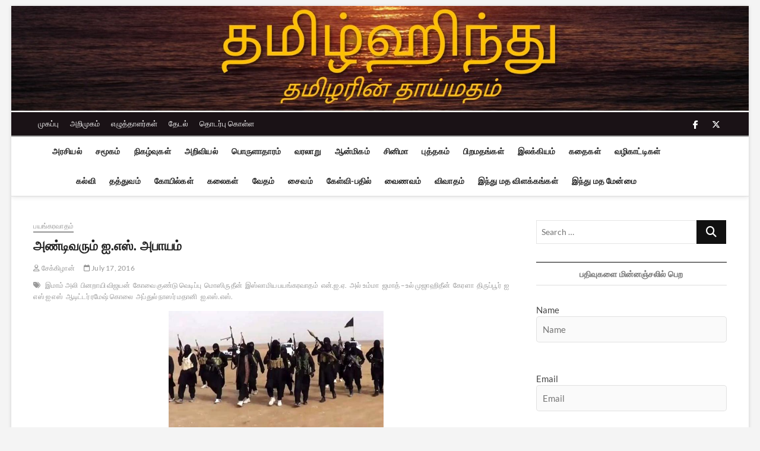

--- FILE ---
content_type: text/html; charset=UTF-8
request_url: https://tamilhindu.com/2016/07/%E0%AE%85%E0%AE%A3%E0%AF%8D%E0%AE%9F%E0%AE%BF%E0%AE%B5%E0%AE%B0%E0%AF%81%E0%AE%AE%E0%AF%8D-%E0%AE%90-%E0%AE%8E%E0%AE%B8%E0%AF%8D-%E0%AE%85%E0%AE%AA%E0%AE%BE%E0%AE%AF%E0%AE%AE%E0%AF%8D/
body_size: 37208
content:
<!DOCTYPE html>
<html lang="en">
<head>
<meta charset="UTF-8" />
<link rel="profile" href="https://gmpg.org/xfn/11" />
	<link rel="pingback" href="https://tamilhindu.com/xmlrpc.php">
		 		 		 		 		 		 		 		 		 		 		 		 		 		 		 		 		 		 		 		 		 		 		 		 		 		 		 		 		 		 		 		 		 		 		 		 		 		 		 		 		 		 		 		 		 		 		 		 		 		 		 		 		 		 		 <meta name='robots' content='index, follow, max-image-preview:large, max-snippet:-1, max-video-preview:-1' />

	<!-- This site is optimized with the Yoast SEO plugin v26.8 - https://yoast.com/product/yoast-seo-wordpress/ -->
	<title>அண்டிவரும் ஐ.எஸ். அபாயம் - தமிழ்ஹிந்து</title>
	<link rel="canonical" href="https://tamilhindu.com/2016/07/அண்டிவரும்-ஐ-எஸ்-அபாயம்/" />
	<meta property="og:locale" content="en_US" />
	<meta property="og:type" content="article" />
	<meta property="og:title" content="அண்டிவரும் ஐ.எஸ். அபாயம் - தமிழ்ஹிந்து" />
	<meta property="og:description" content="&nbsp; ஐ.எஸ்.ஐ.எஸ். பயங்கரவாத அமைப்புடன் தொடர்பு வைத்திருந்த இளைஞர் ஒருவர் அண்மையில் மேற்கு&hellip;" />
	<meta property="og:url" content="https://tamilhindu.com/2016/07/அண்டிவரும்-ஐ-எஸ்-அபாயம்/" />
	<meta property="og:site_name" content="தமிழ்ஹிந்து" />
	<meta property="article:published_time" content="2016-07-16T20:34:34+00:00" />
	<meta property="og:image" content="https://tamilhindu.com/wp-content/uploads/2016/07/isis-terrorists-300x185.jpg" />
	<meta name="author" content="சேக்கிழான்" />
	<meta name="twitter:card" content="summary_large_image" />
	<script type="application/ld+json" class="yoast-schema-graph">{"@context":"https://schema.org","@graph":[{"@type":"Article","@id":"https://tamilhindu.com/2016/07/%e0%ae%85%e0%ae%a3%e0%af%8d%e0%ae%9f%e0%ae%bf%e0%ae%b5%e0%ae%b0%e0%af%81%e0%ae%ae%e0%af%8d-%e0%ae%90-%e0%ae%8e%e0%ae%b8%e0%af%8d-%e0%ae%85%e0%ae%aa%e0%ae%be%e0%ae%af%e0%ae%ae%e0%af%8d/#article","isPartOf":{"@id":"https://tamilhindu.com/2016/07/%e0%ae%85%e0%ae%a3%e0%af%8d%e0%ae%9f%e0%ae%bf%e0%ae%b5%e0%ae%b0%e0%af%81%e0%ae%ae%e0%af%8d-%e0%ae%90-%e0%ae%8e%e0%ae%b8%e0%af%8d-%e0%ae%85%e0%ae%aa%e0%ae%be%e0%ae%af%e0%ae%ae%e0%af%8d/"},"author":{"name":"சேக்கிழான்","@id":"https://tamilhindu.com/#/schema/person/12ac1e7a4d72e9f059f0f5a2435fba3e"},"headline":"அண்டிவரும் ஐ.எஸ். அபாயம்","datePublished":"2016-07-16T20:34:34+00:00","mainEntityOfPage":{"@id":"https://tamilhindu.com/2016/07/%e0%ae%85%e0%ae%a3%e0%af%8d%e0%ae%9f%e0%ae%bf%e0%ae%b5%e0%ae%b0%e0%af%81%e0%ae%ae%e0%af%8d-%e0%ae%90-%e0%ae%8e%e0%ae%b8%e0%af%8d-%e0%ae%85%e0%ae%aa%e0%ae%be%e0%ae%af%e0%ae%ae%e0%af%8d/"},"wordCount":38,"commentCount":5,"publisher":{"@id":"https://tamilhindu.com/#organization"},"image":{"@id":"https://tamilhindu.com/2016/07/%e0%ae%85%e0%ae%a3%e0%af%8d%e0%ae%9f%e0%ae%bf%e0%ae%b5%e0%ae%b0%e0%af%81%e0%ae%ae%e0%af%8d-%e0%ae%90-%e0%ae%8e%e0%ae%b8%e0%af%8d-%e0%ae%85%e0%ae%aa%e0%ae%be%e0%ae%af%e0%ae%ae%e0%af%8d/#primaryimage"},"thumbnailUrl":"https://tamilhindu.com/wp-content/uploads/2016/07/isis-terrorists-300x185.jpg","keywords":["இமாம் அலி","பினறாயி விஜயன்","கோவை குண்டு வெடிப்பு","மொஸிருதீன்","இஸ்லாமிய பயங்கரவாதம்","என்.ஐ.ஏ.","அல் உம்மா","ஜமாத் –உல் முஜாஹிதீன்","கேரளா","திருப்பூர்","ஐ எஸ் ஐ எஸ்","ஆடிட்டர் ரமேஷ் கொலை","அப்துல் நாஸர் மதானி","ஐ.எஸ்.எஸ்."],"articleSection":["பயங்கரவாதம்"],"inLanguage":"en","potentialAction":[{"@type":"CommentAction","name":"Comment","target":["https://tamilhindu.com/2016/07/%e0%ae%85%e0%ae%a3%e0%af%8d%e0%ae%9f%e0%ae%bf%e0%ae%b5%e0%ae%b0%e0%af%81%e0%ae%ae%e0%af%8d-%e0%ae%90-%e0%ae%8e%e0%ae%b8%e0%af%8d-%e0%ae%85%e0%ae%aa%e0%ae%be%e0%ae%af%e0%ae%ae%e0%af%8d/#respond"]}]},{"@type":"WebPage","@id":"https://tamilhindu.com/2016/07/%e0%ae%85%e0%ae%a3%e0%af%8d%e0%ae%9f%e0%ae%bf%e0%ae%b5%e0%ae%b0%e0%af%81%e0%ae%ae%e0%af%8d-%e0%ae%90-%e0%ae%8e%e0%ae%b8%e0%af%8d-%e0%ae%85%e0%ae%aa%e0%ae%be%e0%ae%af%e0%ae%ae%e0%af%8d/","url":"https://tamilhindu.com/2016/07/%e0%ae%85%e0%ae%a3%e0%af%8d%e0%ae%9f%e0%ae%bf%e0%ae%b5%e0%ae%b0%e0%af%81%e0%ae%ae%e0%af%8d-%e0%ae%90-%e0%ae%8e%e0%ae%b8%e0%af%8d-%e0%ae%85%e0%ae%aa%e0%ae%be%e0%ae%af%e0%ae%ae%e0%af%8d/","name":"அண்டிவரும் ஐ.எஸ். அபாயம் - தமிழ்ஹிந்து","isPartOf":{"@id":"https://tamilhindu.com/#website"},"primaryImageOfPage":{"@id":"https://tamilhindu.com/2016/07/%e0%ae%85%e0%ae%a3%e0%af%8d%e0%ae%9f%e0%ae%bf%e0%ae%b5%e0%ae%b0%e0%af%81%e0%ae%ae%e0%af%8d-%e0%ae%90-%e0%ae%8e%e0%ae%b8%e0%af%8d-%e0%ae%85%e0%ae%aa%e0%ae%be%e0%ae%af%e0%ae%ae%e0%af%8d/#primaryimage"},"image":{"@id":"https://tamilhindu.com/2016/07/%e0%ae%85%e0%ae%a3%e0%af%8d%e0%ae%9f%e0%ae%bf%e0%ae%b5%e0%ae%b0%e0%af%81%e0%ae%ae%e0%af%8d-%e0%ae%90-%e0%ae%8e%e0%ae%b8%e0%af%8d-%e0%ae%85%e0%ae%aa%e0%ae%be%e0%ae%af%e0%ae%ae%e0%af%8d/#primaryimage"},"thumbnailUrl":"https://tamilhindu.com/wp-content/uploads/2016/07/isis-terrorists-300x185.jpg","datePublished":"2016-07-16T20:34:34+00:00","breadcrumb":{"@id":"https://tamilhindu.com/2016/07/%e0%ae%85%e0%ae%a3%e0%af%8d%e0%ae%9f%e0%ae%bf%e0%ae%b5%e0%ae%b0%e0%af%81%e0%ae%ae%e0%af%8d-%e0%ae%90-%e0%ae%8e%e0%ae%b8%e0%af%8d-%e0%ae%85%e0%ae%aa%e0%ae%be%e0%ae%af%e0%ae%ae%e0%af%8d/#breadcrumb"},"inLanguage":"en","potentialAction":[{"@type":"ReadAction","target":["https://tamilhindu.com/2016/07/%e0%ae%85%e0%ae%a3%e0%af%8d%e0%ae%9f%e0%ae%bf%e0%ae%b5%e0%ae%b0%e0%af%81%e0%ae%ae%e0%af%8d-%e0%ae%90-%e0%ae%8e%e0%ae%b8%e0%af%8d-%e0%ae%85%e0%ae%aa%e0%ae%be%e0%ae%af%e0%ae%ae%e0%af%8d/"]}]},{"@type":"ImageObject","inLanguage":"en","@id":"https://tamilhindu.com/2016/07/%e0%ae%85%e0%ae%a3%e0%af%8d%e0%ae%9f%e0%ae%bf%e0%ae%b5%e0%ae%b0%e0%af%81%e0%ae%ae%e0%af%8d-%e0%ae%90-%e0%ae%8e%e0%ae%b8%e0%af%8d-%e0%ae%85%e0%ae%aa%e0%ae%be%e0%ae%af%e0%ae%ae%e0%af%8d/#primaryimage","url":"https://tamilhindu.com/wp-content/uploads/2016/07/isis-terrorists-300x185.jpg","contentUrl":"https://tamilhindu.com/wp-content/uploads/2016/07/isis-terrorists-300x185.jpg"},{"@type":"BreadcrumbList","@id":"https://tamilhindu.com/2016/07/%e0%ae%85%e0%ae%a3%e0%af%8d%e0%ae%9f%e0%ae%bf%e0%ae%b5%e0%ae%b0%e0%af%81%e0%ae%ae%e0%af%8d-%e0%ae%90-%e0%ae%8e%e0%ae%b8%e0%af%8d-%e0%ae%85%e0%ae%aa%e0%ae%be%e0%ae%af%e0%ae%ae%e0%af%8d/#breadcrumb","itemListElement":[{"@type":"ListItem","position":1,"name":"Home","item":"https://tamilhindu.com/"},{"@type":"ListItem","position":2,"name":"அண்டிவரும் ஐ.எஸ். அபாயம்"}]},{"@type":"WebSite","@id":"https://tamilhindu.com/#website","url":"https://tamilhindu.com/","name":"தமிழ்ஹிந்து","description":"தமிழரின் தாய்மதம்","publisher":{"@id":"https://tamilhindu.com/#organization"},"potentialAction":[{"@type":"SearchAction","target":{"@type":"EntryPoint","urlTemplate":"https://tamilhindu.com/?s={search_term_string}"},"query-input":{"@type":"PropertyValueSpecification","valueRequired":true,"valueName":"search_term_string"}}],"inLanguage":"en"},{"@type":"Organization","@id":"https://tamilhindu.com/#organization","name":"தமிழ்ஹிந்து","url":"https://tamilhindu.com/","logo":{"@type":"ImageObject","inLanguage":"en","@id":"https://tamilhindu.com/#/schema/logo/image/","url":"https://i2.wp.com/www.tamilhindu.com/wp-content/uploads/2021/01/cropped-TH_tamil_om_nice_400x400.jpg?fit=512%2C512&ssl=1","contentUrl":"https://i2.wp.com/www.tamilhindu.com/wp-content/uploads/2021/01/cropped-TH_tamil_om_nice_400x400.jpg?fit=512%2C512&ssl=1","width":512,"height":512,"caption":"தமிழ்ஹிந்து"},"image":{"@id":"https://tamilhindu.com/#/schema/logo/image/"}},{"@type":"Person","@id":"https://tamilhindu.com/#/schema/person/12ac1e7a4d72e9f059f0f5a2435fba3e","name":"சேக்கிழான்","image":{"@type":"ImageObject","inLanguage":"en","@id":"https://tamilhindu.com/#/schema/person/image/","url":"https://secure.gravatar.com/avatar/4b3f15fc03d65bb754404da9ef6fe93123e5f66fe9d8234953103cb6a3ca1cc5?s=96&d=identicon&r=g","contentUrl":"https://secure.gravatar.com/avatar/4b3f15fc03d65bb754404da9ef6fe93123e5f66fe9d8234953103cb6a3ca1cc5?s=96&d=identicon&r=g","caption":"சேக்கிழான்"},"url":"https://tamilhindu.com/author/sekkizhan/"}]}</script>
	<!-- / Yoast SEO plugin. -->


<link rel='dns-prefetch' href='//www.googletagmanager.com' />
<link rel='dns-prefetch' href='//stats.wp.com' />
<link rel='preconnect' href='//c0.wp.com' />
<link rel="alternate" type="application/rss+xml" title="தமிழ்ஹிந்து &raquo; Feed" href="https://tamilhindu.com/feed/" />
<link rel="alternate" type="application/rss+xml" title="தமிழ்ஹிந்து &raquo; Comments Feed" href="https://tamilhindu.com/comments/feed/" />
<link rel="alternate" type="application/rss+xml" title="தமிழ்ஹிந்து &raquo; அண்டிவரும் ஐ.எஸ். அபாயம் Comments Feed" href="https://tamilhindu.com/2016/07/%e0%ae%85%e0%ae%a3%e0%af%8d%e0%ae%9f%e0%ae%bf%e0%ae%b5%e0%ae%b0%e0%af%81%e0%ae%ae%e0%af%8d-%e0%ae%90-%e0%ae%8e%e0%ae%b8%e0%af%8d-%e0%ae%85%e0%ae%aa%e0%ae%be%e0%ae%af%e0%ae%ae%e0%af%8d/feed/" />
<link rel="alternate" title="oEmbed (JSON)" type="application/json+oembed" href="https://tamilhindu.com/wp-json/oembed/1.0/embed?url=https%3A%2F%2Ftamilhindu.com%2F2016%2F07%2F%25e0%25ae%2585%25e0%25ae%25a3%25e0%25af%258d%25e0%25ae%259f%25e0%25ae%25bf%25e0%25ae%25b5%25e0%25ae%25b0%25e0%25af%2581%25e0%25ae%25ae%25e0%25af%258d-%25e0%25ae%2590-%25e0%25ae%258e%25e0%25ae%25b8%25e0%25af%258d-%25e0%25ae%2585%25e0%25ae%25aa%25e0%25ae%25be%25e0%25ae%25af%25e0%25ae%25ae%25e0%25af%258d%2F" />
<link rel="alternate" title="oEmbed (XML)" type="text/xml+oembed" href="https://tamilhindu.com/wp-json/oembed/1.0/embed?url=https%3A%2F%2Ftamilhindu.com%2F2016%2F07%2F%25e0%25ae%2585%25e0%25ae%25a3%25e0%25af%258d%25e0%25ae%259f%25e0%25ae%25bf%25e0%25ae%25b5%25e0%25ae%25b0%25e0%25af%2581%25e0%25ae%25ae%25e0%25af%258d-%25e0%25ae%2590-%25e0%25ae%258e%25e0%25ae%25b8%25e0%25af%258d-%25e0%25ae%2585%25e0%25ae%25aa%25e0%25ae%25be%25e0%25ae%25af%25e0%25ae%25ae%25e0%25af%258d%2F&#038;format=xml" />
<style id='wp-img-auto-sizes-contain-inline-css' type='text/css'>
img:is([sizes=auto i],[sizes^="auto," i]){contain-intrinsic-size:3000px 1500px}
/*# sourceURL=wp-img-auto-sizes-contain-inline-css */
</style>
<link rel='stylesheet' id='jetpack_related-posts-css' href='https://c0.wp.com/p/jetpack/15.4/modules/related-posts/related-posts.css' type='text/css' media='all' />
<style id='wp-emoji-styles-inline-css' type='text/css'>

	img.wp-smiley, img.emoji {
		display: inline !important;
		border: none !important;
		box-shadow: none !important;
		height: 1em !important;
		width: 1em !important;
		margin: 0 0.07em !important;
		vertical-align: -0.1em !important;
		background: none !important;
		padding: 0 !important;
	}
/*# sourceURL=wp-emoji-styles-inline-css */
</style>
<style id='wp-block-library-inline-css' type='text/css'>
:root{--wp-block-synced-color:#7a00df;--wp-block-synced-color--rgb:122,0,223;--wp-bound-block-color:var(--wp-block-synced-color);--wp-editor-canvas-background:#ddd;--wp-admin-theme-color:#007cba;--wp-admin-theme-color--rgb:0,124,186;--wp-admin-theme-color-darker-10:#006ba1;--wp-admin-theme-color-darker-10--rgb:0,107,160.5;--wp-admin-theme-color-darker-20:#005a87;--wp-admin-theme-color-darker-20--rgb:0,90,135;--wp-admin-border-width-focus:2px}@media (min-resolution:192dpi){:root{--wp-admin-border-width-focus:1.5px}}.wp-element-button{cursor:pointer}:root .has-very-light-gray-background-color{background-color:#eee}:root .has-very-dark-gray-background-color{background-color:#313131}:root .has-very-light-gray-color{color:#eee}:root .has-very-dark-gray-color{color:#313131}:root .has-vivid-green-cyan-to-vivid-cyan-blue-gradient-background{background:linear-gradient(135deg,#00d084,#0693e3)}:root .has-purple-crush-gradient-background{background:linear-gradient(135deg,#34e2e4,#4721fb 50%,#ab1dfe)}:root .has-hazy-dawn-gradient-background{background:linear-gradient(135deg,#faaca8,#dad0ec)}:root .has-subdued-olive-gradient-background{background:linear-gradient(135deg,#fafae1,#67a671)}:root .has-atomic-cream-gradient-background{background:linear-gradient(135deg,#fdd79a,#004a59)}:root .has-nightshade-gradient-background{background:linear-gradient(135deg,#330968,#31cdcf)}:root .has-midnight-gradient-background{background:linear-gradient(135deg,#020381,#2874fc)}:root{--wp--preset--font-size--normal:16px;--wp--preset--font-size--huge:42px}.has-regular-font-size{font-size:1em}.has-larger-font-size{font-size:2.625em}.has-normal-font-size{font-size:var(--wp--preset--font-size--normal)}.has-huge-font-size{font-size:var(--wp--preset--font-size--huge)}.has-text-align-center{text-align:center}.has-text-align-left{text-align:left}.has-text-align-right{text-align:right}.has-fit-text{white-space:nowrap!important}#end-resizable-editor-section{display:none}.aligncenter{clear:both}.items-justified-left{justify-content:flex-start}.items-justified-center{justify-content:center}.items-justified-right{justify-content:flex-end}.items-justified-space-between{justify-content:space-between}.screen-reader-text{border:0;clip-path:inset(50%);height:1px;margin:-1px;overflow:hidden;padding:0;position:absolute;width:1px;word-wrap:normal!important}.screen-reader-text:focus{background-color:#ddd;clip-path:none;color:#444;display:block;font-size:1em;height:auto;left:5px;line-height:normal;padding:15px 23px 14px;text-decoration:none;top:5px;width:auto;z-index:100000}html :where(.has-border-color){border-style:solid}html :where([style*=border-top-color]){border-top-style:solid}html :where([style*=border-right-color]){border-right-style:solid}html :where([style*=border-bottom-color]){border-bottom-style:solid}html :where([style*=border-left-color]){border-left-style:solid}html :where([style*=border-width]){border-style:solid}html :where([style*=border-top-width]){border-top-style:solid}html :where([style*=border-right-width]){border-right-style:solid}html :where([style*=border-bottom-width]){border-bottom-style:solid}html :where([style*=border-left-width]){border-left-style:solid}html :where(img[class*=wp-image-]){height:auto;max-width:100%}:where(figure){margin:0 0 1em}html :where(.is-position-sticky){--wp-admin--admin-bar--position-offset:var(--wp-admin--admin-bar--height,0px)}@media screen and (max-width:600px){html :where(.is-position-sticky){--wp-admin--admin-bar--position-offset:0px}}

/*# sourceURL=wp-block-library-inline-css */
</style><style id='global-styles-inline-css' type='text/css'>
:root{--wp--preset--aspect-ratio--square: 1;--wp--preset--aspect-ratio--4-3: 4/3;--wp--preset--aspect-ratio--3-4: 3/4;--wp--preset--aspect-ratio--3-2: 3/2;--wp--preset--aspect-ratio--2-3: 2/3;--wp--preset--aspect-ratio--16-9: 16/9;--wp--preset--aspect-ratio--9-16: 9/16;--wp--preset--color--black: #000000;--wp--preset--color--cyan-bluish-gray: #abb8c3;--wp--preset--color--white: #ffffff;--wp--preset--color--pale-pink: #f78da7;--wp--preset--color--vivid-red: #cf2e2e;--wp--preset--color--luminous-vivid-orange: #ff6900;--wp--preset--color--luminous-vivid-amber: #fcb900;--wp--preset--color--light-green-cyan: #7bdcb5;--wp--preset--color--vivid-green-cyan: #00d084;--wp--preset--color--pale-cyan-blue: #8ed1fc;--wp--preset--color--vivid-cyan-blue: #0693e3;--wp--preset--color--vivid-purple: #9b51e0;--wp--preset--gradient--vivid-cyan-blue-to-vivid-purple: linear-gradient(135deg,rgb(6,147,227) 0%,rgb(155,81,224) 100%);--wp--preset--gradient--light-green-cyan-to-vivid-green-cyan: linear-gradient(135deg,rgb(122,220,180) 0%,rgb(0,208,130) 100%);--wp--preset--gradient--luminous-vivid-amber-to-luminous-vivid-orange: linear-gradient(135deg,rgb(252,185,0) 0%,rgb(255,105,0) 100%);--wp--preset--gradient--luminous-vivid-orange-to-vivid-red: linear-gradient(135deg,rgb(255,105,0) 0%,rgb(207,46,46) 100%);--wp--preset--gradient--very-light-gray-to-cyan-bluish-gray: linear-gradient(135deg,rgb(238,238,238) 0%,rgb(169,184,195) 100%);--wp--preset--gradient--cool-to-warm-spectrum: linear-gradient(135deg,rgb(74,234,220) 0%,rgb(151,120,209) 20%,rgb(207,42,186) 40%,rgb(238,44,130) 60%,rgb(251,105,98) 80%,rgb(254,248,76) 100%);--wp--preset--gradient--blush-light-purple: linear-gradient(135deg,rgb(255,206,236) 0%,rgb(152,150,240) 100%);--wp--preset--gradient--blush-bordeaux: linear-gradient(135deg,rgb(254,205,165) 0%,rgb(254,45,45) 50%,rgb(107,0,62) 100%);--wp--preset--gradient--luminous-dusk: linear-gradient(135deg,rgb(255,203,112) 0%,rgb(199,81,192) 50%,rgb(65,88,208) 100%);--wp--preset--gradient--pale-ocean: linear-gradient(135deg,rgb(255,245,203) 0%,rgb(182,227,212) 50%,rgb(51,167,181) 100%);--wp--preset--gradient--electric-grass: linear-gradient(135deg,rgb(202,248,128) 0%,rgb(113,206,126) 100%);--wp--preset--gradient--midnight: linear-gradient(135deg,rgb(2,3,129) 0%,rgb(40,116,252) 100%);--wp--preset--font-size--small: 13px;--wp--preset--font-size--medium: 20px;--wp--preset--font-size--large: 36px;--wp--preset--font-size--x-large: 42px;--wp--preset--spacing--20: 0.44rem;--wp--preset--spacing--30: 0.67rem;--wp--preset--spacing--40: 1rem;--wp--preset--spacing--50: 1.5rem;--wp--preset--spacing--60: 2.25rem;--wp--preset--spacing--70: 3.38rem;--wp--preset--spacing--80: 5.06rem;--wp--preset--shadow--natural: 6px 6px 9px rgba(0, 0, 0, 0.2);--wp--preset--shadow--deep: 12px 12px 50px rgba(0, 0, 0, 0.4);--wp--preset--shadow--sharp: 6px 6px 0px rgba(0, 0, 0, 0.2);--wp--preset--shadow--outlined: 6px 6px 0px -3px rgb(255, 255, 255), 6px 6px rgb(0, 0, 0);--wp--preset--shadow--crisp: 6px 6px 0px rgb(0, 0, 0);}:where(.is-layout-flex){gap: 0.5em;}:where(.is-layout-grid){gap: 0.5em;}body .is-layout-flex{display: flex;}.is-layout-flex{flex-wrap: wrap;align-items: center;}.is-layout-flex > :is(*, div){margin: 0;}body .is-layout-grid{display: grid;}.is-layout-grid > :is(*, div){margin: 0;}:where(.wp-block-columns.is-layout-flex){gap: 2em;}:where(.wp-block-columns.is-layout-grid){gap: 2em;}:where(.wp-block-post-template.is-layout-flex){gap: 1.25em;}:where(.wp-block-post-template.is-layout-grid){gap: 1.25em;}.has-black-color{color: var(--wp--preset--color--black) !important;}.has-cyan-bluish-gray-color{color: var(--wp--preset--color--cyan-bluish-gray) !important;}.has-white-color{color: var(--wp--preset--color--white) !important;}.has-pale-pink-color{color: var(--wp--preset--color--pale-pink) !important;}.has-vivid-red-color{color: var(--wp--preset--color--vivid-red) !important;}.has-luminous-vivid-orange-color{color: var(--wp--preset--color--luminous-vivid-orange) !important;}.has-luminous-vivid-amber-color{color: var(--wp--preset--color--luminous-vivid-amber) !important;}.has-light-green-cyan-color{color: var(--wp--preset--color--light-green-cyan) !important;}.has-vivid-green-cyan-color{color: var(--wp--preset--color--vivid-green-cyan) !important;}.has-pale-cyan-blue-color{color: var(--wp--preset--color--pale-cyan-blue) !important;}.has-vivid-cyan-blue-color{color: var(--wp--preset--color--vivid-cyan-blue) !important;}.has-vivid-purple-color{color: var(--wp--preset--color--vivid-purple) !important;}.has-black-background-color{background-color: var(--wp--preset--color--black) !important;}.has-cyan-bluish-gray-background-color{background-color: var(--wp--preset--color--cyan-bluish-gray) !important;}.has-white-background-color{background-color: var(--wp--preset--color--white) !important;}.has-pale-pink-background-color{background-color: var(--wp--preset--color--pale-pink) !important;}.has-vivid-red-background-color{background-color: var(--wp--preset--color--vivid-red) !important;}.has-luminous-vivid-orange-background-color{background-color: var(--wp--preset--color--luminous-vivid-orange) !important;}.has-luminous-vivid-amber-background-color{background-color: var(--wp--preset--color--luminous-vivid-amber) !important;}.has-light-green-cyan-background-color{background-color: var(--wp--preset--color--light-green-cyan) !important;}.has-vivid-green-cyan-background-color{background-color: var(--wp--preset--color--vivid-green-cyan) !important;}.has-pale-cyan-blue-background-color{background-color: var(--wp--preset--color--pale-cyan-blue) !important;}.has-vivid-cyan-blue-background-color{background-color: var(--wp--preset--color--vivid-cyan-blue) !important;}.has-vivid-purple-background-color{background-color: var(--wp--preset--color--vivid-purple) !important;}.has-black-border-color{border-color: var(--wp--preset--color--black) !important;}.has-cyan-bluish-gray-border-color{border-color: var(--wp--preset--color--cyan-bluish-gray) !important;}.has-white-border-color{border-color: var(--wp--preset--color--white) !important;}.has-pale-pink-border-color{border-color: var(--wp--preset--color--pale-pink) !important;}.has-vivid-red-border-color{border-color: var(--wp--preset--color--vivid-red) !important;}.has-luminous-vivid-orange-border-color{border-color: var(--wp--preset--color--luminous-vivid-orange) !important;}.has-luminous-vivid-amber-border-color{border-color: var(--wp--preset--color--luminous-vivid-amber) !important;}.has-light-green-cyan-border-color{border-color: var(--wp--preset--color--light-green-cyan) !important;}.has-vivid-green-cyan-border-color{border-color: var(--wp--preset--color--vivid-green-cyan) !important;}.has-pale-cyan-blue-border-color{border-color: var(--wp--preset--color--pale-cyan-blue) !important;}.has-vivid-cyan-blue-border-color{border-color: var(--wp--preset--color--vivid-cyan-blue) !important;}.has-vivid-purple-border-color{border-color: var(--wp--preset--color--vivid-purple) !important;}.has-vivid-cyan-blue-to-vivid-purple-gradient-background{background: var(--wp--preset--gradient--vivid-cyan-blue-to-vivid-purple) !important;}.has-light-green-cyan-to-vivid-green-cyan-gradient-background{background: var(--wp--preset--gradient--light-green-cyan-to-vivid-green-cyan) !important;}.has-luminous-vivid-amber-to-luminous-vivid-orange-gradient-background{background: var(--wp--preset--gradient--luminous-vivid-amber-to-luminous-vivid-orange) !important;}.has-luminous-vivid-orange-to-vivid-red-gradient-background{background: var(--wp--preset--gradient--luminous-vivid-orange-to-vivid-red) !important;}.has-very-light-gray-to-cyan-bluish-gray-gradient-background{background: var(--wp--preset--gradient--very-light-gray-to-cyan-bluish-gray) !important;}.has-cool-to-warm-spectrum-gradient-background{background: var(--wp--preset--gradient--cool-to-warm-spectrum) !important;}.has-blush-light-purple-gradient-background{background: var(--wp--preset--gradient--blush-light-purple) !important;}.has-blush-bordeaux-gradient-background{background: var(--wp--preset--gradient--blush-bordeaux) !important;}.has-luminous-dusk-gradient-background{background: var(--wp--preset--gradient--luminous-dusk) !important;}.has-pale-ocean-gradient-background{background: var(--wp--preset--gradient--pale-ocean) !important;}.has-electric-grass-gradient-background{background: var(--wp--preset--gradient--electric-grass) !important;}.has-midnight-gradient-background{background: var(--wp--preset--gradient--midnight) !important;}.has-small-font-size{font-size: var(--wp--preset--font-size--small) !important;}.has-medium-font-size{font-size: var(--wp--preset--font-size--medium) !important;}.has-large-font-size{font-size: var(--wp--preset--font-size--large) !important;}.has-x-large-font-size{font-size: var(--wp--preset--font-size--x-large) !important;}
/*# sourceURL=global-styles-inline-css */
</style>

<style id='classic-theme-styles-inline-css' type='text/css'>
/*! This file is auto-generated */
.wp-block-button__link{color:#fff;background-color:#32373c;border-radius:9999px;box-shadow:none;text-decoration:none;padding:calc(.667em + 2px) calc(1.333em + 2px);font-size:1.125em}.wp-block-file__button{background:#32373c;color:#fff;text-decoration:none}
/*# sourceURL=/wp-includes/css/classic-themes.min.css */
</style>
<link rel='stylesheet' id='authors-list-css-css' href='https://tamilhindu.com/wp-content/plugins/authors-list/backend/assets/css/front.css?ver=2.0.6.2' type='text/css' media='all' />
<link rel='stylesheet' id='jquery-ui-css-css' href='https://tamilhindu.com/wp-content/plugins/authors-list/backend/assets/css/jquery-ui.css?ver=2.0.6.2' type='text/css' media='all' />
<link rel='stylesheet' id='orgseries-default-css-css' href='https://tamilhindu.com/wp-content/plugins/organize-series/orgSeries.css?ver=6.9' type='text/css' media='all' />
<link rel='stylesheet' id='pps-post-list-box-frontend-css' href='https://tamilhindu.com/wp-content/plugins/organize-series/addons/post-list-box/classes/../assets/css/post-list-box-frontend.css?ver=2.17.0' type='text/css' media='all' />
<link rel='stylesheet' id='magbook-style-css' href='https://tamilhindu.com/wp-content/themes/magbook/style.css?ver=6.9' type='text/css' media='all' />
<style id='magbook-style-inline-css' type='text/css'>
/* Logo for high resolution screen(Use 2X size image) */
		.custom-logo-link .custom-logo {
			height: 80px;
			width: auto;
		}

		.top-logo-title .custom-logo-link {
			display: inline-block;
		}

		.top-logo-title .custom-logo {
			height: auto;
			width: 50%;
		}

		.top-logo-title #site-detail {
			display: block;
			text-align: center;
		}
		.side-menu-wrap .custom-logo {
			height: auto;
			width:100%;
		}

		@media only screen and (max-width: 767px) { 
			.top-logo-title .custom-logo-link .custom-logo {
				width: 60%;
			}
		}

		@media only screen and (max-width: 480px) { 
			.top-logo-title .custom-logo-link .custom-logo {
				width: 80%;
			}
		}
			/* Show Author */
			.entry-meta .author,
			.mb-entry-meta .author {
				float: left;
				display: block;
				visibility: visible;
			}/* Hide Comments */
			.entry-meta .comments,
			.mb-entry-meta .comments {
				display: none;
				visibility: hidden;
			}
	/****************************************************************/
						/*.... Color Style ....*/
	/****************************************************************/
	/* Nav, links and hover */

a,
ul li a:hover,
ol li a:hover,
.top-bar .top-bar-menu a:hover,
.top-bar .top-bar-menu a:focus,
.main-navigation a:hover, /* Navigation */
.main-navigation a:focus,
.main-navigation ul li.current-menu-item a,
.main-navigation ul li.current_page_ancestor a,
.main-navigation ul li.current-menu-ancestor a,
.main-navigation ul li.current_page_item a,
.main-navigation ul li:hover > a,
.main-navigation li.current-menu-ancestor.menu-item-has-children > a:after,
.main-navigation li.current-menu-item.menu-item-has-children > a:after,
.main-navigation ul li:hover > a:after,
.main-navigation li.menu-item-has-children > a:hover:after,
.main-navigation li.page_item_has_children > a:hover:after,
.main-navigation ul li ul li a:hover,
.main-navigation ul li ul li a:focus,
.main-navigation ul li ul li:hover > a,
.main-navigation ul li.current-menu-item ul li a:hover,
.side-menu-wrap .side-nav-wrap a:hover, /* Side Menu */
.side-menu-wrap .side-nav-wrap a:focus,
.entry-title a:hover, /* Post */
.entry-title a:focus,
.entry-title a:active,
.entry-meta a:hover,
.image-navigation .nav-links a,
a.more-link,
.widget ul li a:hover, /* Widgets */
.widget ul li a:focus,
.widget-title a:hover,
.widget_contact ul li a:hover,
.widget_contact ul li a:focus,
.site-info .copyright a:hover, /* Footer */
.site-info .copyright a:focus,
#secondary .widget-title,
#colophon .widget ul li a:hover,
#colophon .widget ul li a:focus,
#footer-navigation a:hover,
#footer-navigation a:focus {
	color: #757575;
}


.cat-tab-menu li:hover,
.cat-tab-menu li.active {
	color: #757575 !important;
}

#sticky-header,
#secondary .widget-title,
.side-menu {
	border-top-color: #757575;
}

/* Webkit */
::selection {
	background: #757575;
	color: #fff;
}

/* Gecko/Mozilla */
::-moz-selection {
	background: #757575;
	color: #fff;
}

/* Accessibility
================================================== */
.screen-reader-text:hover,
.screen-reader-text:active,
.screen-reader-text:focus {
	background-color: #f1f1f1;
	color: #757575;
}

/* Default Buttons
================================================== */
input[type="reset"],/* Forms  */
input[type="button"],
input[type="submit"],
.main-slider .flex-control-nav a.flex-active,
.main-slider .flex-control-nav a:hover,
.go-to-top .icon-bg,
.search-submit,
.btn-default,
.widget_tag_cloud a {
	background-color: #111111;
}

/* Top Bar Background
================================================== */
.top-bar {
	background-color: #1a1216;
}

/* Breaking News
================================================== */
.breaking-news-header,
.news-header-title:after {
	background-color: #1a1216;
}

.breaking-news-slider .flex-direction-nav li a:hover,
.breaking-news-slider .flex-pauseplay a:hover {
	background-color: #1a1216;
	border-color: #1a1216;
}

/* Feature News
================================================== */
.feature-news-title {
	border-color: #111111;
}

.feature-news-slider .flex-direction-nav li a:hover {
	background-color: #111111;
	border-color: #111111;
}

/* Tab Widget
================================================== */
.tab-menu,
.mb-tag-cloud .mb-tags a {
	background-color: #5e5e5e;
}

/* Category Box Widgets
================================================== */
.widget-cat-box .widget-title {
	color: #111111;
}

.widget-cat-box .widget-title span {
	border-bottom: 1px solid #111111;
}

/* Category Box two Widgets
================================================== */
.widget-cat-box-2 .widget-title {
	color: #111111;
}

.widget-cat-box-2 .widget-title span {
	border-bottom: 1px solid #111111;
}

/* #bbpress
================================================== */
#bbpress-forums .bbp-topics a:hover {
	color: #111111;
}

.bbp-submit-wrapper button.submit {
	background-color: #111111;
	border: 1px solid #111111;
}

/* Woocommerce
================================================== */
.woocommerce #respond input#submit,
.woocommerce a.button, 
.woocommerce button.button, 
.woocommerce input.button,
.woocommerce #respond input#submit.alt, 
.woocommerce a.button.alt, 
.woocommerce button.button.alt, 
.woocommerce input.button.alt,
.woocommerce-demo-store p.demo_store,
.top-bar .cart-value {
	background-color: #111111;
}

.woocommerce .woocommerce-message:before {
	color: #111111;
}

/* Category Slider widget */
.widget-cat-slider .widget-title {
	color: #111111;
}

.widget-cat-slider .widget-title span {
	border-bottom: 1px solid #111111;
}

/* Category Grid widget */
.widget-cat-grid .widget-title {
	color: #111111;
}

.widget-cat-grid .widget-title span {
	border-bottom: 1px solid #111111;
}

/*# sourceURL=magbook-style-inline-css */
</style>
<link rel='stylesheet' id='font-awesome-css' href='https://tamilhindu.com/wp-content/themes/magbook/assets/font-awesome/css/all.min.css?ver=6.9' type='text/css' media='all' />
<link rel='stylesheet' id='magbook-responsive-css' href='https://tamilhindu.com/wp-content/themes/magbook/css/responsive.css?ver=6.9' type='text/css' media='all' />
<link rel='stylesheet' id='magbook-google-fonts-css' href='https://tamilhindu.com/wp-content/fonts/d3a28acb045b14974137584826fd3eee.css?ver=6.9' type='text/css' media='all' />
<link rel='stylesheet' id='pps-series-post-details-frontend-css' href='https://tamilhindu.com/wp-content/plugins/organize-series/addons/post-details/assets/css/series-post-details-frontend.css?ver=2.17.0' type='text/css' media='all' />
<link rel='stylesheet' id='pps-series-post-navigation-frontend-css' href='https://tamilhindu.com/wp-content/plugins/organize-series/addons/post-navigation/includes/../assets/css/post-navigation-frontend.css?ver=2.17.0' type='text/css' media='all' />
<link rel='stylesheet' id='dashicons-css' href='https://c0.wp.com/c/6.9/wp-includes/css/dashicons.min.css' type='text/css' media='all' />
<link rel='stylesheet' id='sharedaddy-css' href='https://c0.wp.com/p/jetpack/15.4/modules/sharedaddy/sharing.css' type='text/css' media='all' />
<link rel='stylesheet' id='social-logos-css' href='https://c0.wp.com/p/jetpack/15.4/_inc/social-logos/social-logos.min.css' type='text/css' media='all' />
<script type="text/javascript" id="jetpack_related-posts-js-extra">
/* <![CDATA[ */
var related_posts_js_options = {"post_heading":"h4"};
//# sourceURL=jetpack_related-posts-js-extra
/* ]]> */
</script>
<script type="text/javascript" src="https://c0.wp.com/p/jetpack/15.4/_inc/build/related-posts/related-posts.min.js" id="jetpack_related-posts-js"></script>
<script type="text/javascript" src="https://c0.wp.com/c/6.9/wp-includes/js/jquery/jquery.min.js" id="jquery-core-js"></script>
<script type="text/javascript" src="https://c0.wp.com/c/6.9/wp-includes/js/jquery/jquery-migrate.min.js" id="jquery-migrate-js"></script>
<script type="text/javascript" id="email-posts-to-subscribers-js-extra">
/* <![CDATA[ */
var elp_data = {"messages":{"elp_name_required":"Please enter name.","elp_email_required":"Please enter email address.","elp_invalid_name":"Name seems invalid.","elp_invalid_email":"Email address seems invalid.","elp_unexpected_error":"Oops.. Unexpected error occurred.","elp_invalid_captcha":"Robot verification failed, please try again.","elp_invalid_key":"Robot verification failed, invalid key.","elp_successfull_single":"You have successfully subscribed.","elp_successfull_double":"You have successfully subscribed. You will receive a confirmation email in few minutes. Please follow the link in it to confirm your subscription. If the email takes more than 15 minutes to appear in your mailbox, please check your spam folder.","elp_email_exist":"Email already exist.","elp_email_squeeze":"You are trying to submit too fast. try again in 1 minute."},"elp_ajax_url":"https://tamilhindu.com/wp-admin/admin-ajax.php"};
//# sourceURL=email-posts-to-subscribers-js-extra
/* ]]> */
</script>
<script type="text/javascript" src="https://tamilhindu.com/wp-content/plugins/email-posts-to-subscribers//inc/email-posts-to-subscribers.js?ver=2.2" id="email-posts-to-subscribers-js"></script>

<!-- Google tag (gtag.js) snippet added by Site Kit -->
<!-- Google Analytics snippet added by Site Kit -->
<script type="text/javascript" src="https://www.googletagmanager.com/gtag/js?id=GT-K8DV95F" id="google_gtagjs-js" async></script>
<script type="text/javascript" id="google_gtagjs-js-after">
/* <![CDATA[ */
window.dataLayer = window.dataLayer || [];function gtag(){dataLayer.push(arguments);}
gtag("set","linker",{"domains":["tamilhindu.com"]});
gtag("js", new Date());
gtag("set", "developer_id.dZTNiMT", true);
gtag("config", "GT-K8DV95F");
//# sourceURL=google_gtagjs-js-after
/* ]]> */
</script>
<link rel="https://api.w.org/" href="https://tamilhindu.com/wp-json/" /><link rel="alternate" title="JSON" type="application/json" href="https://tamilhindu.com/wp-json/wp/v2/posts/39487" /><link rel="EditURI" type="application/rsd+xml" title="RSD" href="https://tamilhindu.com/xmlrpc.php?rsd" />
<meta name="generator" content="WordPress 6.9" />
<link rel='shortlink' href='https://tamilhindu.com/?p=39487' />
<style>.elp_form_message.success { color: #008000;font-weight: bold; } .elp_form_message.error { color: #ff0000; } .elp_form_message.boterror { color: #ff0000; } </style><meta name="generator" content="Site Kit by Google 1.171.0" />	<style>img#wpstats{display:none}</style>
			<meta name="viewport" content="width=device-width" />
	<link rel="icon" href="https://tamilhindu.com/wp-content/uploads/2021/01/cropped-TH_tamil_om_nice_400x400-32x32.jpg" sizes="32x32" />
<link rel="icon" href="https://tamilhindu.com/wp-content/uploads/2021/01/cropped-TH_tamil_om_nice_400x400-192x192.jpg" sizes="192x192" />
<link rel="apple-touch-icon" href="https://tamilhindu.com/wp-content/uploads/2021/01/cropped-TH_tamil_om_nice_400x400-180x180.jpg" />
<meta name="msapplication-TileImage" content="https://tamilhindu.com/wp-content/uploads/2021/01/cropped-TH_tamil_om_nice_400x400-270x270.jpg" />
</head>
<body data-rsssl=1 class="wp-singular post-template-default single single-post postid-39487 single-format-standard wp-custom-logo wp-embed-responsive wp-theme-magbook boxed-layout small-sld ">
	<div id="page" class="site">
	<a class="skip-link screen-reader-text" href="#site-content-contain">Skip to content</a>
	<!-- Masthead ============================================= -->
	<header id="masthead" class="site-header" role="banner">
		<div class="header-wrap">
			<div id="wp-custom-header" class="wp-custom-header"><img src="https://tamilhindu.com/wp-content/uploads/2021/04/th_banner_water_sun_compact.jpg" width="1500" height="216" alt="" srcset="https://tamilhindu.com/wp-content/uploads/2021/04/th_banner_water_sun_compact.jpg 1500w, https://tamilhindu.com/wp-content/uploads/2021/04/th_banner_water_sun_compact-300x43.jpg 300w, https://tamilhindu.com/wp-content/uploads/2021/04/th_banner_water_sun_compact-1024x147.jpg 1024w, https://tamilhindu.com/wp-content/uploads/2021/04/th_banner_water_sun_compact-768x111.jpg 768w" sizes="(max-width: 1500px) 100vw, 1500px" decoding="async" fetchpriority="high" /></div>			<!-- Top Header============================================= -->
			<div class="top-header">

									<div class="top-bar">
						<div class="wrap">
							<aside id="custom_html-2" class="widget_text widget widget_contact"><div class="textwidget custom-html-widget"></div></aside>							<nav class="top-bar-menu" role="navigation" aria-label="Topbar Menu">
								<button class="top-menu-toggle" type="button">			
									<i class="fa-solid fa-bars"></i>
							  	</button>
								<ul class="top-menu"><li id="menu-item-20681" class="menu-item menu-item-type-custom menu-item-object-custom menu-item-home menu-item-20681"><a href="https://tamilhindu.com">முகப்பு</a></li>
<li id="menu-item-20682" class="menu-item menu-item-type-post_type menu-item-object-page menu-item-20682"><a href="https://tamilhindu.com/about/">அறிமுகம்</a></li>
<li id="menu-item-43618" class="menu-item menu-item-type-post_type menu-item-object-page menu-item-43618"><a href="https://tamilhindu.com/%e0%ae%8e%e0%ae%b4%e0%af%81%e0%ae%a4%e0%af%8d%e0%ae%a4%e0%ae%be%e0%ae%b3%e0%ae%b0%e0%af%8d%e0%ae%95%e0%ae%b3%e0%af%8d/">எழுத்தாளர்கள்</a></li>
<li id="menu-item-43847" class="menu-item menu-item-type-post_type menu-item-object-page menu-item-43847"><a href="https://tamilhindu.com/%e0%ae%a4%e0%af%87%e0%ae%9f%e0%ae%b2%e0%af%8d/">தேடல்</a></li>
<li id="menu-item-20684" class="menu-item menu-item-type-post_type menu-item-object-page menu-item-20684"><a href="https://tamilhindu.com/contactus/">தொடர்பு கொள்ள</a></li>
</ul>							</nav> <!-- end .top-bar-menu -->
							<div class="header-social-block">	<div class="social-links clearfix">
	<ul><li id="menu-item-43272" class="menu-item menu-item-type-custom menu-item-object-custom menu-item-43272"><a href="https://www.facebook.com/TamilHinduCom"><span class="screen-reader-text">facebook</span></a></li>
<li id="menu-item-43273" class="menu-item menu-item-type-custom menu-item-object-custom menu-item-43273"><a href="https://twitter.com/tamizhhindu"><span class="screen-reader-text">twitter</span></a></li>
</ul>	</div><!-- end .social-links -->
	</div><!-- end .header-social-block -->
						</div> <!-- end .wrap -->
					</div> <!-- end .top-bar -->
				
				<!-- Main Header============================================= -->
				
				<div id="sticky-header" class="clearfix">
					<div class="wrap">
						<div class="main-header clearfix">

							<!-- Main Nav ============================================= -->
									<div id="site-branding">
					</div> <!-- end #site-branding -->
									<nav id="site-navigation" class="main-navigation clearfix" role="navigation" aria-label="Main Menu">
																
									<button class="menu-toggle" type="button" aria-controls="primary-menu" aria-expanded="false">
										<span class="line-bar"></span>
									</button><!-- end .menu-toggle -->
									<ul id="primary-menu" class="menu nav-menu"><li id="menu-item-20735" class="menu-item menu-item-type-taxonomy menu-item-object-category menu-item-20735 cl-482"><a href="https://tamilhindu.com/category/hindu-politics/">அரசியல்</a></li>
<li id="menu-item-20913" class="menu-item menu-item-type-taxonomy menu-item-object-category menu-item-20913 cl-91"><a href="https://tamilhindu.com/category/society/">சமூகம்</a></li>
<li id="menu-item-20742" class="menu-item menu-item-type-taxonomy menu-item-object-category menu-item-20742 cl-169"><a href="https://tamilhindu.com/category/events/">நிகழ்வுகள்</a></li>
<li id="menu-item-20736" class="menu-item menu-item-type-taxonomy menu-item-object-category menu-item-20736 cl-136"><a href="https://tamilhindu.com/category/science/">அறிவியல்</a></li>
<li id="menu-item-37029" class="menu-item menu-item-type-taxonomy menu-item-object-category menu-item-37029 cl-776"><a href="https://tamilhindu.com/category/economy/">பொருளாதாரம்</a></li>
<li id="menu-item-20914" class="menu-item menu-item-type-taxonomy menu-item-object-category menu-item-20914 cl-175"><a href="https://tamilhindu.com/category/hindu-history/">வரலாறு</a></li>
<li id="menu-item-20915" class="menu-item menu-item-type-taxonomy menu-item-object-category menu-item-20915 cl-25"><a href="https://tamilhindu.com/category/spirituality/">ஆன்மிகம்</a></li>
<li id="menu-item-20740" class="menu-item menu-item-type-taxonomy menu-item-object-category menu-item-20740 cl-596"><a href="https://tamilhindu.com/category/arts-culture/cinema/">சினிமா</a></li>
<li id="menu-item-20744" class="menu-item menu-item-type-taxonomy menu-item-object-category menu-item-20744 cl-1342"><a href="https://tamilhindu.com/category/bookreview/">புத்தகம்</a></li>
<li id="menu-item-20743" class="menu-item menu-item-type-taxonomy menu-item-object-category menu-item-20743 cl-1211"><a href="https://tamilhindu.com/category/other-religions/">பிறமதங்கள்</a></li>
<li id="menu-item-20738" class="menu-item menu-item-type-taxonomy menu-item-object-category menu-item-20738 cl-14"><a href="https://tamilhindu.com/category/literary-works/">இலக்கியம்</a></li>
<li id="menu-item-20739" class="menu-item menu-item-type-taxonomy menu-item-object-category menu-item-20739 cl-1274"><a href="https://tamilhindu.com/category/literary-works/stories/">கதைகள்</a></li>
<li id="menu-item-21596" class="menu-item menu-item-type-taxonomy menu-item-object-category menu-item-21596 cl-49"><a href="https://tamilhindu.com/category/guiding-lights/">வழிகாட்டிகள்</a></li>
<li id="menu-item-37025" class="menu-item menu-item-type-taxonomy menu-item-object-category menu-item-37025 cl-7110"><a href="https://tamilhindu.com/category/education-2/">கல்வி</a></li>
<li id="menu-item-36021" class="menu-item menu-item-type-taxonomy menu-item-object-category menu-item-36021 cl-460"><a href="https://tamilhindu.com/category/philosophy/">தத்துவம்</a></li>
<li id="menu-item-37027" class="menu-item menu-item-type-taxonomy menu-item-object-category menu-item-37027 cl-7113"><a href="https://tamilhindu.com/category/temples/">கோயில்கள்</a></li>
<li id="menu-item-36022" class="menu-item menu-item-type-taxonomy menu-item-object-category menu-item-36022 cl-94"><a href="https://tamilhindu.com/category/arts-culture/">கலைகள்</a></li>
<li id="menu-item-43417" class="menu-item menu-item-type-taxonomy menu-item-object-category menu-item-43417 cl-309"><a href="https://tamilhindu.com/category/veda/">வேதம்</a></li>
<li id="menu-item-43419" class="menu-item menu-item-type-taxonomy menu-item-object-category menu-item-43419 cl-41"><a href="https://tamilhindu.com/category/spirituality/shaivam/">சைவம்</a></li>
<li id="menu-item-21598" class="menu-item menu-item-type-taxonomy menu-item-object-category menu-item-21598 cl-47"><a href="https://tamilhindu.com/category/q-and-a/">கேள்வி-பதில்</a></li>
<li id="menu-item-43418" class="menu-item menu-item-type-taxonomy menu-item-object-category menu-item-43418 cl-48"><a href="https://tamilhindu.com/category/spirituality/vaishnavam/">வைணவம்</a></li>
<li id="menu-item-36023" class="menu-item menu-item-type-taxonomy menu-item-object-category menu-item-36023 cl-7111"><a href="https://tamilhindu.com/category/debates-rebuttals/">விவாதம்</a></li>
<li id="menu-item-43416" class="menu-item menu-item-type-taxonomy menu-item-object-category menu-item-43416 cl-44"><a href="https://tamilhindu.com/category/hindu-discourses/">இந்து மத விளக்கங்கள்</a></li>
<li id="menu-item-43523" class="menu-item menu-item-type-taxonomy menu-item-object-category menu-item-43523 cl-61"><a href="https://tamilhindu.com/category/hindu-greatness/">இந்து மத மேன்மை</a></li>
</ul>								</nav> <!-- end #site-navigation -->
							
						</div><!-- end .main-header -->
					</div> <!-- end .wrap -->
				</div><!-- end #sticky-header -->

							</div><!-- end .top-header -->
					</div><!-- end .header-wrap -->

		<!-- Breaking News ============================================= -->
		
		<!-- Main Slider ============================================= -->
			</header> <!-- end #masthead -->

	<!-- Main Page Start ============================================= -->
	<div id="site-content-contain" class="site-content-contain">
		<div id="content" class="site-content">
				<div class="wrap">
	<div id="primary" class="content-area">
		<main id="main" class="site-main" role="main">
							<article id="post-39487" class="post-39487 post type-post status-publish format-standard hentry category-terrorist-acts tag-10534 tag-10535 tag-908 tag-10536 tag-992 tag-10537 tag-1758 tag-10538 tag-3298 tag-3845 tag-9425 tag-10531 tag-10532 tag-10533">
										<header class="entry-header">
													<div class="entry-meta">
									<span class="cats-links">
								<a class="cl-627" href="https://tamilhindu.com/category/terrorist-acts/">பயங்கரவாதம்</a>
				</span><!-- end .cat-links -->
							</div>
														<h1 class="entry-title">அண்டிவரும் ஐ.எஸ். அபாயம்</h1> <!-- end.entry-title -->
							<div class="entry-meta"><span class="author vcard"><a href="https://tamilhindu.com/author/sekkizhan/" title="அண்டிவரும் ஐ.எஸ். அபாயம்"><i class="fa-regular fa-user"></i> சேக்கிழான்</a></span><span class="posted-on"><a href="https://tamilhindu.com/2016/07/%e0%ae%85%e0%ae%a3%e0%af%8d%e0%ae%9f%e0%ae%bf%e0%ae%b5%e0%ae%b0%e0%af%81%e0%ae%ae%e0%af%8d-%e0%ae%90-%e0%ae%8e%e0%ae%b8%e0%af%8d-%e0%ae%85%e0%ae%aa%e0%ae%be%e0%ae%af%e0%ae%ae%e0%af%8d/" title="July 17, 2016"><i class="fa-regular fa-calendar"></i> July 17, 2016</a></span>										<span class="comments">
										<a href="https://tamilhindu.com/2016/07/%e0%ae%85%e0%ae%a3%e0%af%8d%e0%ae%9f%e0%ae%bf%e0%ae%b5%e0%ae%b0%e0%af%81%e0%ae%ae%e0%af%8d-%e0%ae%90-%e0%ae%8e%e0%ae%b8%e0%af%8d-%e0%ae%85%e0%ae%aa%e0%ae%be%e0%ae%af%e0%ae%ae%e0%af%8d/#comments"><i class="fa-regular fa-comment"></i> 5 Comments</a> </span>
																	<span class="tag-links">
										<a href="https://tamilhindu.com/tag/%e0%ae%87%e0%ae%ae%e0%ae%be%e0%ae%ae%e0%af%8d-%e0%ae%85%e0%ae%b2%e0%ae%bf/" rel="tag">இமாம் அலி</a><a href="https://tamilhindu.com/tag/%e0%ae%aa%e0%ae%bf%e0%ae%a9%e0%ae%b1%e0%ae%be%e0%ae%af%e0%ae%bf-%e0%ae%b5%e0%ae%bf%e0%ae%9c%e0%ae%af%e0%ae%a9%e0%af%8d/" rel="tag">பினறாயி விஜயன்</a><a href="https://tamilhindu.com/tag/%e0%ae%95%e0%af%8b%e0%ae%b5%e0%af%88-%e0%ae%95%e0%af%81%e0%ae%a3%e0%af%8d%e0%ae%9f%e0%af%81-%e0%ae%b5%e0%af%86%e0%ae%9f%e0%ae%bf%e0%ae%aa%e0%af%8d%e0%ae%aa%e0%af%81/" rel="tag">கோவை குண்டு வெடிப்பு</a><a href="https://tamilhindu.com/tag/%e0%ae%ae%e0%af%8a%e0%ae%b8%e0%ae%bf%e0%ae%b0%e0%af%81%e0%ae%a4%e0%af%80%e0%ae%a9%e0%af%8d/" rel="tag">மொஸிருதீன்</a><a href="https://tamilhindu.com/tag/%e0%ae%87%e0%ae%b8%e0%af%8d%e0%ae%b2%e0%ae%be%e0%ae%ae%e0%ae%bf%e0%ae%af-%e0%ae%aa%e0%ae%af%e0%ae%99%e0%af%8d%e0%ae%95%e0%ae%b0%e0%ae%b5%e0%ae%be%e0%ae%a4%e0%ae%ae%e0%af%8d/" rel="tag">இஸ்லாமிய பயங்கரவாதம்</a><a href="https://tamilhindu.com/tag/%e0%ae%8e%e0%ae%a9%e0%af%8d-%e0%ae%90-%e0%ae%8f/" rel="tag">என்.ஐ.ஏ.</a><a href="https://tamilhindu.com/tag/%e0%ae%85%e0%ae%b2%e0%af%8d-%e0%ae%89%e0%ae%ae%e0%af%8d%e0%ae%ae%e0%ae%be/" rel="tag">அல் உம்மா</a><a href="https://tamilhindu.com/tag/%e0%ae%9c%e0%ae%ae%e0%ae%be%e0%ae%a4%e0%af%8d-%e0%ae%89%e0%ae%b2%e0%af%8d-%e0%ae%ae%e0%af%81%e0%ae%9c%e0%ae%be%e0%ae%b9%e0%ae%bf%e0%ae%a4%e0%af%80%e0%ae%a9%e0%af%8d/" rel="tag">ஜமாத் –உல் முஜாஹிதீன்</a><a href="https://tamilhindu.com/tag/%e0%ae%95%e0%af%87%e0%ae%b0%e0%ae%b3%e0%ae%be/" rel="tag">கேரளா</a><a href="https://tamilhindu.com/tag/%e0%ae%a4%e0%ae%bf%e0%ae%b0%e0%af%81%e0%ae%aa%e0%af%8d%e0%ae%aa%e0%af%82%e0%ae%b0%e0%af%8d/" rel="tag">திருப்பூர்</a><a href="https://tamilhindu.com/tag/%e0%ae%90-%e0%ae%8e%e0%ae%b8%e0%af%8d-%e0%ae%90-%e0%ae%8e%e0%ae%b8%e0%af%8d/" rel="tag">ஐ எஸ் ஐ எஸ்</a><a href="https://tamilhindu.com/tag/%e0%ae%86%e0%ae%9f%e0%ae%bf%e0%ae%9f%e0%af%8d%e0%ae%9f%e0%ae%b0%e0%af%8d-%e0%ae%b0%e0%ae%ae%e0%af%87%e0%ae%b7%e0%af%8d-%e0%ae%95%e0%af%8a%e0%ae%b2%e0%af%88/" rel="tag">ஆடிட்டர் ரமேஷ் கொலை</a><a href="https://tamilhindu.com/tag/%e0%ae%85%e0%ae%aa%e0%af%8d%e0%ae%a4%e0%af%81%e0%ae%b2%e0%af%8d-%e0%ae%a8%e0%ae%be%e0%ae%b8%e0%ae%b0%e0%af%8d-%e0%ae%ae%e0%ae%a4%e0%ae%be%e0%ae%a9%e0%ae%bf/" rel="tag">அப்துல் நாஸர் மதானி</a><a href="https://tamilhindu.com/tag/%e0%ae%90-%e0%ae%8e%e0%ae%b8%e0%af%8d-%e0%ae%8e%e0%ae%b8%e0%af%8d/" rel="tag">ஐ.எஸ்.எஸ்.</a>									</span> <!-- end .tag-links -->
								</div> <!-- end .entry-meta -->					</header> <!-- end .entry-header -->
					<div class="entry-content">
							<figure id="attachment_39491" aria-describedby="caption-attachment-39491" style="width: 362px" class="wp-caption aligncenter"><a href="https://tamilhindu.com/wp-content/uploads/2016/07/isis-terrorists.jpg"><img decoding="async" class="wp-image-39491" src="https://tamilhindu.com/wp-content/uploads/2016/07/isis-terrorists-300x185.jpg" alt="isis terrorists" width="362" height="223" srcset="https://tamilhindu.com/wp-content/uploads/2016/07/isis-terrorists-300x185.jpg 300w, https://tamilhindu.com/wp-content/uploads/2016/07/isis-terrorists.jpg 650w" sizes="(max-width: 362px) 100vw, 362px" /></a><figcaption id="caption-attachment-39491" class="wp-caption-text">உலகை அழிக்கும் ஐ.எஸ்.ஐ.எஸ்.</figcaption></figure>
<p>&nbsp;</p>
<p><strong>ஐ.எஸ்.ஐ.எஸ்.</strong> பயங்கரவாத அமைப்புடன் தொடர்பு வைத்திருந்த இளைஞர் ஒருவர் அண்மையில் மேற்கு வங்க காவல்துறையால் கைது செய்யப்பட்டார். அவரிடம் நடத்தப்பட்ட விசாரணையில் தெரியவந்த தகவல்களால் தமிழக காவல்துறை அதிர்ச்சியில் உறைந்துள்ளது. அந்த இளைஞர் கடந்த ஆறு ஆண்டுகளாக திருப்பூரில் குடியிருந்த தகவல்தான் அந்த அதிர்ச்சிக்குக் காரணம்.</p>
<p>மோஸி (எ) மஜ்னு (எ) மொஸிருதீன் என்ற 27 வயது இளைஞர், மேற்கு வங்கம் செல்லும் வழியில் பர்துவான் ரயில்நிலையத்தில் கடந்த ஜூலை 3—இல் கைது செய்யப்பட்டார். தனது சொந்த ஊரான பிர்பும் மாவட்டத்திலுள்ள லாம்பூர் செல்லும் வழியில் அவர் சிக்கினார். அவரது சொந்த ஊர் அதுதானா, அல்லது பங்களாதேஷிலிருந்து ஊடுருவியவரா என்பதும் சந்தேகமாக இருக்கிறது.</p>
<figure id="attachment_39492" aria-describedby="caption-attachment-39492" style="width: 300px" class="wp-caption alignright"><a href="https://tamilhindu.com/wp-content/uploads/2016/07/mosirudeen.jpg"><img decoding="async" class="wp-image-39492 size-medium" src="https://tamilhindu.com/wp-content/uploads/2016/07/mosirudeen-300x150.jpg" alt="mosirudeen" width="300" height="150" srcset="https://tamilhindu.com/wp-content/uploads/2016/07/mosirudeen-300x150.jpg 300w, https://tamilhindu.com/wp-content/uploads/2016/07/mosirudeen.jpg 600w" sizes="(max-width: 300px) 100vw, 300px" /></a><figcaption id="caption-attachment-39492" class="wp-caption-text">மொஸிருதீன்</figcaption></figure>
<p>இந்தக் கைதுக்குப் பின்புலத்தில் தேசியப் புலனாய்வு அமைப்பின் (என்.ஐ.ஏ.) உளவுத் தகவல் இருந்துள்ளது. அவர்கள் கடந்த ஏப்ரலிலிருந்து அவரைப் பின்தொடர்ந்து கண்காணித்து வந்தனர். பங்களாதேஷ் உள்பட பல வெளிநாடுகளுக்கு பல்வேறு மொபைல் எண்களில் அவர் பேசியது கண்டறியப்பட்டது. அவர் கைதானபோது, அவரிடமிருந்து கைத்துப்பாக்கி பறிமுதல் செய்யப்பட்டது. ஐ.எஸ்.ஐ.எஸ். (இராக் மற்றும் சிரியாவுக்கான இஸ்லாமிய அரசு &#8211; சுருக்கமாக ஐ.எஸ்.) அமைப்பின் இந்தியப் பொறுப்பாளரான ஷாஹ்பி அர்பருடன் மொஸிருதீன் தொடர்பு வைத்திருந்தது உறுதியாகி உள்ளது. பங்களாதேஷில் செயல்படும் ஜமாத் –உல் முஜாஹிதீன் (ஜே.எம்.பி.) பயங்கரவாத அமைப்புடனும் அவருக்கு தொடர்பு உள்ளது. இந்தக் கும்பல் இந்தியாவில் நடத்த உத்தேசித்திருந்த நாசவேலை என்ன என்ற கோணத்தில் இப்போது என்.ஐ.ஏ. விசாரணையை முடுக்கி விட்டிருக்கிறது.</p>
<p>அவர் திருப்பூர்,  ஆண்டிபாளையத்தில் மளிகைக்கடை நடத்தி வந்திருக்கிறார். அவர் அடிக்கடி வெளியூர் செல்வார் என்றும், யாரிடமும் அதிகமாகப் பேச மாட்டார் என்றும் அண்டை வீட்டினர் கூறுகின்றனர். அவருக்கு, காதலித்து மணம் புரிந்த ஷாகிரா பானு என்ற மனைவியும், 3, 5 வயதில் இரு பெண் குழந்தைகளும் உள்ளனர் (குழந்தைகளின் பெயர்களைக் கவனியுங்கள்: தமிழரசி (எ) மார்ஜியம், இளவரசி (எ) ஆபியா ). அவருடன் சகோதரர் ஆஷ்துல்லாவும் வசித்துள்ளார். மற்றொரு சகோதரர் மினாஸ்ருதீன், திருப்பூர் அருகிலுள்ள மங்கலத்தில் வசிக்கிறார். மங்கலம் இஸ்லாமியர்கள் அதிகம் வசிக்கும் பகுதி என்பது குறிப்பிடத்தக்க தகவல். அவர்களிடமும் தொடர் விசாரணை நடந்து வருகிறது.</p>
<figure id="attachment_39493" aria-describedby="caption-attachment-39493" style="width: 300px" class="wp-caption alignright"><a href="https://tamilhindu.com/wp-content/uploads/2016/07/mosirudeen-house-tirupur.jpg"><img loading="lazy" decoding="async" class="size-medium wp-image-39493" src="https://tamilhindu.com/wp-content/uploads/2016/07/mosirudeen-house-tirupur-300x169.jpg" alt="மொஸிருதீன் திருப்பூரில் வசித்த வீடு." width="300" height="169" srcset="https://tamilhindu.com/wp-content/uploads/2016/07/mosirudeen-house-tirupur-300x169.jpg 300w, https://tamilhindu.com/wp-content/uploads/2016/07/mosirudeen-house-tirupur.jpg 620w" sizes="auto, (max-width: 300px) 100vw, 300px" /></a><figcaption id="caption-attachment-39493" class="wp-caption-text">மொஸிருதீன் திருப்பூரில் வசித்த வீடு.</figcaption></figure>
<p>அவரது வீட்டை சோதனையிட்ட மேற்குவங்க தீவிரவாத தடுப்பு காவல்துறையினர், மடிக் கணினி, வாள், ஆயுதங்கள், பல மொபைல் போன்கள், டைரி, 6 சிம் கார்டுகள் ஆகியவற்றைக் கைப்பற்றியுள்ளனர். மொசிருதீனின் ஐ.எஸ். தொடர்பு குறித்து எதுவுமே தெரியாமல் அவரது குடும்பத்தினர் இருந்துள்ளனர் என்பது நம்பும்படியாக இல்லை.</p>
<p>மொஸிருதீன் ஒவ்வொருமுறை மேற்கு வங்கம் சென்று திரும்பும்போதும் பத்துக்கு மேற்பட்ட இளைஞர்களை அழைத்து வந்துள்ளார். அவ்வாறு நூற்றுக்கு மேற்பட்ட ஆட்களை அவர் திருப்பூரில் குடியேற்றி இருக்கிறார். அவர்கள் பல பின்னலாடைத் தொழிற்சாலைகளில் பணிபுரிவதாகத் தகவல். அவர்களில் எத்தனை பேர் தீவிரவாதிகள் என்பது திகிலான கேள்வி.</p>
<p>யார் வந்தாலும் எந்த விசாரணையுமின்றி, குறைந்த கூலிக்கு ஆள் கிடைத்தால் போதும் என்ற மனநிலையில் வேலைக்கு ஆட்களை அமர்த்திக்கொள்ளும் திருப்பூர் தொழில்துறையினர், இப்போது தங்கள் அபத்தத்தை உணர்ந்திருக்கிறார்கள். காவல்துறையும், ‘விசாரிக்காமல் யாரையும் பணியில் சேர்க்காதீர்கள்’ என்று தொழில் துறையினரிடம் வேண்டுகோள் விடுத்துள்ளது.</p>
<p>மோஸியிடமிருந்து இரு போலி வாக்காளர் அடையாள அட்டைகள் பறிமுதல் செய்யப்பட்டுள்ளன. அதேசமயம், அவர் திருப்பூர் முகவரியில், குடும்ப அட்டை, வாக்காளர் அடையாள அட்டை, ஆதார் அட்டைகளைப் பெற்றுள்ளார். உள்ளூர் மக்களே இவற்றைப் பெற முடியாமல் தவிக்கும்போது, வெளிமாநிலத்தை சேர்ந்த மோஸி குடும்பத்துடன் இவற்றைப் பெற்றிருப்பதிலிருந்து உள்ளூர் அதிகார வர்க்கத்தின் ஊழல் லட்சணம் புரிகிறது.</p>
<p><span style="color: #993300;"><strong>கேரள இளைஞர்களால் பரபரப்பு:</strong></span></p>
<p><a href="https://tamilhindu.com/wp-content/uploads/2016/07/cartoon.jpg"><img loading="lazy" decoding="async" class=" size-medium wp-image-39494 alignright" src="https://tamilhindu.com/wp-content/uploads/2016/07/cartoon-300x225.jpg" alt="cartoon" width="300" height="225" srcset="https://tamilhindu.com/wp-content/uploads/2016/07/cartoon-300x225.jpg 300w, https://tamilhindu.com/wp-content/uploads/2016/07/cartoon.jpg 600w" sizes="auto, (max-width: 300px) 100vw, 300px" /></a>இந்நிலையில் கேரளத்தைச் சேர்ந்த இரு இஸ்லாமிய இளைஞர்களான சமீர் (19), சல்மான் (19) ஆகியோர், திருப்பூர்- பாண்டியன் நகரில் ஜூலை 14-இல் கைதானார்கள். போதைக்கு அடிமையான நிலையில் இருந்த அவர்கள், மோஸிருதீனுடன் தொடர்பு உள்ளவர்களாக இருக்கலாம் என்ற சந்தேகத்தில் காவல்துறையினர் விசாரணை நடத்தினர். பிரகு கேரள காவல்துறையிடம் அவர்கள் ஒப்படைக்கப்பட்டனர். அதன் பின்புலம் வேறுமாதிரியானது.</p>
<p>கேரளத்தின் காசர்கோடு மாவட்டத்திலிருந்து 17 பேரும், பாலக்காடு மாவட்டத்திலிருந்து 4 பேரும் திடீரென மாயமாகினர். இவர்களில் நால்வர் பெண்கள். அதிலும் இருவர் கர்ப்பிணிகள். சில நாட்கள் கழித்து, அவர்களின் உறவினர்களுக்கு ‘டெலிகிராம் செயலி’ என்ற மொபைல் அப்ளிகேஷனில் குறுந்தகவல் வந்தது. தாங்கள் சேர வேண்டிய இடத்தில் சேர்ந்து விட்டதாகவும், இஸ்லாமிய நாடு ஒன்றில் இருப்பதாகவும், தங்களை யாரும் தேட வேண்டாம் என்றும் அதில் கூறப்பட்டிருந்தது. அதுகுறித்து காவல்துறையிடம் தெரிவிக்க வேண்டாம் என்றும் அதில் குறிப்பிடப்பட்டிருந்தது. அந்த குறுந்தகவல் சில நிமிடங்களில் தானாகவே அழியும் வகையில் அனுப்பப்பட்டிருந்தது.</p>
<p>ஹபுசுதீன், இஜாஸ், ஷிகாஸ், ரசீத் உள்ளிட்ட அந்தக் குழுவினரில் பலரும் உயர் படிப்பு படித்தவர்கள். ஐ.எஸ். பயங்கரவாதம் மீது ஆர்வம் கொண்டு அவர்கள் சிரியா அல்லது அதன் ஏதோ ஒரு அண்டை நாட்டுக்கு சென்றிருப்பது தெரியவந்தது. இதுகுறித்து கேரள சட்டசபையில் விவாதம் (ஜூலை 9) எழுந்தபோது, இந்த விவகாரம் குறித்து முழு விசாரணை நடத்தி அறிக்கை அளிக்குமாறு மாநில முதல்வர் பினறாயி விஜயன் உத்தரவிட்டார். அதன் அடிப்படையில் நடந்த விசாரணையில், பல அதிர்ச்சிகரமான தகவல்கள் வெளியாகியுள்ளன.</p>
<p>மாயமான இஸ்லாமியக் குழுவினர் பல ஆண்டுகளாக சமூக வலைத்தளங்கள் வாயிலாக வெலியுலகத் தொடர்பு வைத்திருந்ததும், ஐ.எஸ். பயங்கரவாதிகளின் மூளைச்சலவைக்கு அவர்கள் பலிகடா ஆனதும் தெரியவந்தது. ஆனால், இதை மூடி மறைக்கவே கேரள அரசு முயல்கிறது.</p>
<p>ஏற்கனவே, கேரளத்தைச் சேர்ந்த சிலர் ஐ.எஸ். அமைப்பில் அங்கம் வகித்த செய்திகள் உள்ளன. இஸ்லாமிய அகிலம் என்ற கனவுடன் அவர்கள் தவறாக வழிநடத்தப்படுவதன் கொடிய விளைவு இது. இதனை நமது மதச்சார்பற்ற வியாதியஸ்தர்கள் எவரும் ஒப்புக்கொள்ள மாட்டார்கள்.</p>
<p>இந்தக் கும்பலைச் சேர்ந்தவர் தான் திருப்பூரில் பிடிபட்டார்களோ என்ற சந்தேகமே, மீண்டும் பரபரப்பை ஏற்படுத்தியது. ஆனால், அவர்கள், குடும்பத்துடன் கோபித்துக்கொண்டு வேலை தேடி திருப்பூர் வந்த அப்பாவி இளைஞர்கள் தான் என்று கூறி, அவர்களை பாலக்காட்டுக்கு திருப்பி அனுப்பி வைத்து, வழக்கை முடித்துக் கொண்டுவிட்டனர் உள்ளூர் காவல்துறையினர்.</p>
<p>இப்படித்தான், 1991-இல் திருப்பூரில் இந்து முன்னணி நடத்திய திருவிளக்கு பூஜையின்போது, அங்கு சந்தேகத்துக்குரிய வகையில், ஆயுதத்துடன் நடமாடிய இஸ்லாமிய இளைஞனை இ.மு. தொண்டர்கள் பிடித்து காவல்துறையிடம் ஒப்படைத்தனர். ஆனால் அவன் மனநிலை பிறழ்ந்தவன் என்று கூறி, அவனை எதுவும் விசாரிக்காமலே (கையூட்டு பெற்றுக்கொண்டு?) விடுவித்தனர் திருப்பூர் தெற்கு காவல்நிலைய போலீஸார். பின்னாளில், அவன்தான் 1993-இல், 11 பேர் உயிரிழக்கக் காரணமான சென்னை ஆர்.எஸ்.எஸ். தலைமை அலுவலக குண்டுவெடிப்பை நிகழ்த்தினான். அவனது பெயர் இமாம் அலி. பிறகு அவனை தமிழக காவல்துறை மிகவும் சிரமப்பட்டு பெங்களூரில் தேடிக் கண்டுபிடித்து சுட்டுக் கொன்றது. அதேபோல இப்போதும் நிக்ழ்ந்துவிடக் கூடாது.</p>
<p><span style="color: #993300;"><strong>தமிழகத்துக்கு எச்சரிக்கை:</strong></span></p>
<figure id="attachment_39490" aria-describedby="caption-attachment-39490" style="width: 300px" class="wp-caption alignright"><a href="https://tamilhindu.com/wp-content/uploads/2016/07/tamilnadu_isis.jpg"><img loading="lazy" decoding="async" class="wp-image-39490 size-medium" src="https://tamilhindu.com/wp-content/uploads/2016/07/tamilnadu_isis-300x225.jpg" alt="tamilnadu_isis" width="300" height="225" srcset="https://tamilhindu.com/wp-content/uploads/2016/07/tamilnadu_isis-300x225.jpg 300w, https://tamilhindu.com/wp-content/uploads/2016/07/tamilnadu_isis.jpg 320w" sizes="auto, (max-width: 300px) 100vw, 300px" /></a><figcaption id="caption-attachment-39490" class="wp-caption-text">ஐ.எஸ். பெருமிதத்துடன் ராமநாதபுரம் இஸ்லாமிய இளைஞர்கள்.</figcaption></figure>
<p>கேரளத்திலிருந்து 21 பேர் ஐ.எஸ். அமைப்பில் சேரச் சென்றிருப்பது தமிழகத்துக்கு ஓர் எச்சரிக்கையாகும். ஏனெனில் முதன்முதலில் ராமநாதபுரம் பகுதியைச் சேர்ந்த இஸ்லாமிய இளைஞர்கள்தான் ஐ.எஸ்.ஐ.எஸ். அமைப்புக்கு ஆதரவாக அச்சிடப்பட்ட பனியன்களை  திருப்பூரில் தயாரித்தனர். அதை அப்படியே கண்டுகொள்ளாமல் கைகழுவியது காவல்துறை.</p>
<p>கேரளத்தில் அப்துல் நாஸர் மதானி நடத்திய  ‘ஐ.எஸ்.எஸ்.’ அமைப்பின் தாக்கம் தமிழகத்தில் அதிகமாகவே உண்டு. அதன் நீட்சியாகவே அல் உம்மா கோவையில் 1998-இல் குண்டுவெடிப்புகளை நிகழ்த்தி 60-க்கு மேற்பட்டோரைக் கொன்றது. கேரளம் செல்லும் ரயிலில் 1997 டிச. 6-இல் நடந்த குண்டுவெடிப்புகளும் கேரள- தமிழக மாநிலங்களில் உள்ள இஸ்லாமிய பயங்கரவாதிகளின் கூட்டணியை அம்பலப்படுத்தின.</p>
<p>தவிர, தமிழகத்தில் உள்ள இந்து இயக்க நிர்வாகிகள் தொடர்ந்து படுகொலை செய்யப்படுகின்றனர். அதிலும் கேரள இஸ்லாமிய அமைப்புகளுக்கு தொடர்பு உள்ளது. சில கோயில் கொள்ளைகளிலும், சிலை உடைப்புகளிலும் இஸ்லாமிய தீவிரவாதிகளின் பின்புலம் தெரிய வந்துள்ளது. ஆனால், அரசியல் ஆதாயத்துக்காக த்மிழக அரசுப் பொறுப்பில் உள்ளவர்கள், பயங்கரவாதிகளையோ, அவர்களை ஆதரிப்பவர்களையோ கண்டும் காணாமல் உள்ளனர்.</p>
<p>தொழில் நகரமான கோவை 1998 குண்டு வெடிப்புகள், தொடர்கொலைகளுக்குப் பிறகு இப்போதுதான் இயல்பு நிலைக்கு மீண்டுள்ளது. அடுத்து பயங்கரவாதிகளின் இலக்கு, பல்லாயிரம் கோடி அந்நியச் செலாவணியை நாட்டுக்கு ஈட்டித் தரும் பின்னலாடை ஏற்றுமதித் தொழில் நகரமான திருப்பூர் மீது திரும்பி உள்ளதோ என்ற ஐயம் ஏற்படுகிறது. எனவே, தமிழக அரசு, இதனை சாதாரண விஷயமாகக் கருதாமல், உண்மையான ஈடுபாட்டுடன் உறுதியான நடவடிக்கை எடுப்பது அவசியம்.</p>
<p>முகநூல் வாயிலாக ஐ.எஸ். அமைப்புடன் பல ஆண்டுகள் தொடர்பு கொண்டிருந்த மொஸிருதீனைப் பிடிக்க இத்தனை காலம் ஆகியிருக்கிறது என்பது, நமது காவல்துறையின் பலவீனமாகும். இப்போதும்கூட, மத்தியில் பாஜக ஆட்சியில் இல்லாது, காங்கிரஸ் ஆட்சியில் இருந்திருந்தால், என்.ஐ.ஏ. இத்தனை வேகமாகச் செயல்பட்டிருக்காது என்பது உண்மை.</p>
<p>சிரியா, பங்களாதேஷ் ஆகிய நாடுகளுடன் மொஸிருதீன் நீண்டகாலமாக தொடர்பில் இருந்துள்ளார். உள்ளூர் இஸ்லாமியர்களுக்குத் தெரியாமல் இது நடந்திருக்காது. ஆடிட்டர் ரமேஷ் கொலையில் கைதான பயங்கரவாதி பன்னா இஸ்மாயில் திருப்பூரில் சில நாட்கள் பதுங்கி இருந்ததும், அங்குள்ள மசூதிக்கு வந்து சென்றதும் புலன்விசாரணையில் தெரிய வந்ததை மறந்துவிடக் கூடாது.</p>
<p>தற்போதும், முகநூலில் தேச விரோதப் பிரசாரங்களும், இந்து எதிர்ப்பு என்ற பெயரில் வக்கிரமான கொக்கரிப்புகளும், இஸ்லாமியத் தீவிரவாதிகளால் வெளிப்படையாகவே செய்யப்படுகின்றன. மென்பொறியாளர் சுவாதி கொலை வழக்கில் அதை திசைதிருப்ப முயலும் சக்திகள் அப்பட்டமாகவே தங்களை அடையாளம் காட்டிக்கொள்கின்றன. எனவே முகநூல் பதிவுகளையும் காவல்துறையினர் கண்காணித்து உரிய நடவடிக்கை எடுக்க வேண்டும்.</p>
<p><span style="color: #ffffff;"> .</span></p>
<div class="sharedaddy sd-sharing-enabled"><div class="robots-nocontent sd-block sd-social sd-social-official sd-sharing"><h3 class="sd-title">Share this:</h3><div class="sd-content"><ul><li class="share-jetpack-whatsapp"><a rel="nofollow noopener noreferrer"
				data-shared="sharing-whatsapp-39487"
				class="share-jetpack-whatsapp sd-button"
				href="https://tamilhindu.com/2016/07/%e0%ae%85%e0%ae%a3%e0%af%8d%e0%ae%9f%e0%ae%bf%e0%ae%b5%e0%ae%b0%e0%af%81%e0%ae%ae%e0%af%8d-%e0%ae%90-%e0%ae%8e%e0%ae%b8%e0%af%8d-%e0%ae%85%e0%ae%aa%e0%ae%be%e0%ae%af%e0%ae%ae%e0%af%8d/?share=jetpack-whatsapp"
				target="_blank"
				aria-labelledby="sharing-whatsapp-39487"
				>
				<span id="sharing-whatsapp-39487" hidden>Click to share on WhatsApp (Opens in new window)</span>
				<span>WhatsApp</span>
			</a></li><li class="share-facebook"><div class="fb-share-button" data-href="https://tamilhindu.com/2016/07/%e0%ae%85%e0%ae%a3%e0%af%8d%e0%ae%9f%e0%ae%bf%e0%ae%b5%e0%ae%b0%e0%af%81%e0%ae%ae%e0%af%8d-%e0%ae%90-%e0%ae%8e%e0%ae%b8%e0%af%8d-%e0%ae%85%e0%ae%aa%e0%ae%be%e0%ae%af%e0%ae%ae%e0%af%8d/" data-layout="button_count"></div></li><li class="share-twitter"><a href="https://twitter.com/share" class="twitter-share-button" data-url="https://tamilhindu.com/2016/07/%e0%ae%85%e0%ae%a3%e0%af%8d%e0%ae%9f%e0%ae%bf%e0%ae%b5%e0%ae%b0%e0%af%81%e0%ae%ae%e0%af%8d-%e0%ae%90-%e0%ae%8e%e0%ae%b8%e0%af%8d-%e0%ae%85%e0%ae%aa%e0%ae%be%e0%ae%af%e0%ae%ae%e0%af%8d/" data-text="அண்டிவரும் ஐ.எஸ். அபாயம்"  >Tweet</a></li><li class="share-print"><a rel="nofollow noopener noreferrer"
				data-shared="sharing-print-39487"
				class="share-print sd-button"
				href="https://tamilhindu.com/2016/07/%e0%ae%85%e0%ae%a3%e0%af%8d%e0%ae%9f%e0%ae%bf%e0%ae%b5%e0%ae%b0%e0%af%81%e0%ae%ae%e0%af%8d-%e0%ae%90-%e0%ae%8e%e0%ae%b8%e0%af%8d-%e0%ae%85%e0%ae%aa%e0%ae%be%e0%ae%af%e0%ae%ae%e0%af%8d/#print?share=print"
				target="_blank"
				aria-labelledby="sharing-print-39487"
				>
				<span id="sharing-print-39487" hidden>Click to print (Opens in new window)</span>
				<span>Print</span>
			</a></li><li class="share-email"><a rel="nofollow noopener noreferrer"
				data-shared="sharing-email-39487"
				class="share-email sd-button"
				href="mailto:?subject=%5BShared%20Post%5D%20%E0%AE%85%E0%AE%A3%E0%AF%8D%E0%AE%9F%E0%AE%BF%E0%AE%B5%E0%AE%B0%E0%AF%81%E0%AE%AE%E0%AF%8D%20%E0%AE%90.%E0%AE%8E%E0%AE%B8%E0%AF%8D.%20%E0%AE%85%E0%AE%AA%E0%AE%BE%E0%AE%AF%E0%AE%AE%E0%AF%8D&#038;body=https%3A%2F%2Ftamilhindu.com%2F2016%2F07%2F%25e0%25ae%2585%25e0%25ae%25a3%25e0%25af%258d%25e0%25ae%259f%25e0%25ae%25bf%25e0%25ae%25b5%25e0%25ae%25b0%25e0%25af%2581%25e0%25ae%25ae%25e0%25af%258d-%25e0%25ae%2590-%25e0%25ae%258e%25e0%25ae%25b8%25e0%25af%258d-%25e0%25ae%2585%25e0%25ae%25aa%25e0%25ae%25be%25e0%25ae%25af%25e0%25ae%25ae%25e0%25af%258d%2F&#038;share=email"
				target="_blank"
				aria-labelledby="sharing-email-39487"
				data-email-share-error-title="Do you have email set up?" data-email-share-error-text="If you&#039;re having problems sharing via email, you might not have email set up for your browser. You may need to create a new email yourself." data-email-share-nonce="98287a1a83" data-email-share-track-url="https://tamilhindu.com/2016/07/%e0%ae%85%e0%ae%a3%e0%af%8d%e0%ae%9f%e0%ae%bf%e0%ae%b5%e0%ae%b0%e0%af%81%e0%ae%ae%e0%af%8d-%e0%ae%90-%e0%ae%8e%e0%ae%b8%e0%af%8d-%e0%ae%85%e0%ae%aa%e0%ae%be%e0%ae%af%e0%ae%ae%e0%af%8d/?share=email">
				<span id="sharing-email-39487" hidden>Click to email a link to a friend (Opens in new window)</span>
				<span>Email</span>
			</a></li><li class="share-end"></li></ul></div></div></div>
<div id='jp-relatedposts' class='jp-relatedposts' >
	<h3 class="jp-relatedposts-headline"><em>தொடர்புடைய பதிவுகள்</em></h3>
</div>			
					</div><!-- end .entry-content -->
									</article><!-- end .post -->
				
<div id="comments" class="comments-area">
		<h2 class="comments-title">
	5 Replies to &ldquo;அண்டிவரும் ஐ.எஸ். அபாயம்&rdquo;	</h2>
	<ol class="comment-list">
			<li id="comment-211341" class="comment even thread-even depth-1">
			<article id="div-comment-211341" class="comment-body">
				<footer class="comment-meta">
					<div class="comment-author vcard">
						<img alt='' src='https://secure.gravatar.com/avatar/ddc9b65ac5a4045f3465d8936f431ceb9011d950f2f3338324b6d9eb2a81befe?s=56&#038;d=identicon&#038;r=g' srcset='https://secure.gravatar.com/avatar/ddc9b65ac5a4045f3465d8936f431ceb9011d950f2f3338324b6d9eb2a81befe?s=112&#038;d=identicon&#038;r=g 2x' class='avatar avatar-56 photo' height='56' width='56' loading='lazy' decoding='async'/>						<b class="fn"><a href="https://www.hindustannationalparty.org" class="url" rel="ugc external nofollow">k.v.k.swami</a></b> <span class="says">says:</span>					</div><!-- .comment-author -->

					<div class="comment-metadata">
						<a href="https://tamilhindu.com/2016/07/%e0%ae%85%e0%ae%a3%e0%af%8d%e0%ae%9f%e0%ae%bf%e0%ae%b5%e0%ae%b0%e0%af%81%e0%ae%ae%e0%af%8d-%e0%ae%90-%e0%ae%8e%e0%ae%b8%e0%af%8d-%e0%ae%85%e0%ae%aa%e0%ae%be%e0%ae%af%e0%ae%ae%e0%af%8d/#comment-211341"><time datetime="2016-07-17T13:53:16+05:30">July 17, 2016 at 1:53 pm</time></a>					</div><!-- .comment-metadata -->

									</footer><!-- .comment-meta -->

				<div class="comment-content">
					<p>அந்நிய மதத்தைப் போற்றி ஹிந்து மதத்தை தூற்றி போலி &#8216;மத சார்பற்ற&#8217;அரசாட்சி செய்யும் ஆட்சியாளர்கள் தங்கள் காவல்  துறைக்கு அந்நிய மத பயங்கர வாதிகளுக்கு சலாம் அடித்து விட்டுவிடுங்கள், அப்பாவி ஹிந்துவுக்கு இம்சை கொடுங்கள் என்று எழுதப்படாத உத்திரவு போட்டுள்ளார்கள் போலும். நாங்களும் நடவடிக்கை எடுத்தோம் என்று மக்கள் நினப்பதற்காக கைது செய்வார்கள் பிறகு போதிய ஆதாரம் இல்லை என்று விட்டு விடுவார்கள். </p>
<p>உண்மையான மத சார்பற்ற ஆட்சி செய்ய கடுமையான மதமாற்ற தடை சட்டம் இயற்றபடவேண்டும். அதை செய்ய அரசியல் புரட்சி தேவை. அதற்க்கு சாமி விவேகானந்தர் வேண்டியதுபோல் இளைஞர்கள் முன் வரவேண்டும். தேவை அமைதியான அரசியல் புரட்சி.</p>
				</div><!-- .comment-content -->

							</article><!-- .comment-body -->
		</li><!-- #comment-## -->
		<li id="comment-211376" class="comment odd alt thread-odd thread-alt depth-1">
			<article id="div-comment-211376" class="comment-body">
				<footer class="comment-meta">
					<div class="comment-author vcard">
						<img alt='' src='https://secure.gravatar.com/avatar/2f201c5034fbe4aa79ca333dfe275fe04707ba0a9bae43f08e6877fa109dfe10?s=56&#038;d=identicon&#038;r=g' srcset='https://secure.gravatar.com/avatar/2f201c5034fbe4aa79ca333dfe275fe04707ba0a9bae43f08e6877fa109dfe10?s=112&#038;d=identicon&#038;r=g 2x' class='avatar avatar-56 photo' height='56' width='56' loading='lazy' decoding='async'/>						<b class="fn">Dr.A.Anburaj</b> <span class="says">says:</span>					</div><!-- .comment-author -->

					<div class="comment-metadata">
						<a href="https://tamilhindu.com/2016/07/%e0%ae%85%e0%ae%a3%e0%af%8d%e0%ae%9f%e0%ae%bf%e0%ae%b5%e0%ae%b0%e0%af%81%e0%ae%ae%e0%af%8d-%e0%ae%90-%e0%ae%8e%e0%ae%b8%e0%af%8d-%e0%ae%85%e0%ae%aa%e0%ae%be%e0%ae%af%e0%ae%ae%e0%af%8d/#comment-211376"><time datetime="2016-07-18T09:21:17+05:30">July 18, 2016 at 9:21 am</time></a>					</div><!-- .comment-metadata -->

									</footer><!-- .comment-meta -->

				<div class="comment-content">
					<p>தமிழகம் முழுவதும் அறிய வேண்டிய தகவல்கள் இந்த கட்டுரையில் உள்ளது. பிற பத்திாிகைகளில் வெளியிட ஆவன செயயலாம்</p>
				</div><!-- .comment-content -->

							</article><!-- .comment-body -->
		</li><!-- #comment-## -->
		<li id="comment-211685" class="comment even thread-even depth-1">
			<article id="div-comment-211685" class="comment-body">
				<footer class="comment-meta">
					<div class="comment-author vcard">
						<img alt='' src='https://secure.gravatar.com/avatar/7b300c508057a4185020728ffe7a40efe3724aae56fc020d915997ec898f9e50?s=56&#038;d=identicon&#038;r=g' srcset='https://secure.gravatar.com/avatar/7b300c508057a4185020728ffe7a40efe3724aae56fc020d915997ec898f9e50?s=112&#038;d=identicon&#038;r=g 2x' class='avatar avatar-56 photo' height='56' width='56' loading='lazy' decoding='async'/>						<b class="fn"><a href="https://Yahoo.com" class="url" rel="ugc external nofollow">S Dhanasekaran</a></b> <span class="says">says:</span>					</div><!-- .comment-author -->

					<div class="comment-metadata">
						<a href="https://tamilhindu.com/2016/07/%e0%ae%85%e0%ae%a3%e0%af%8d%e0%ae%9f%e0%ae%bf%e0%ae%b5%e0%ae%b0%e0%af%81%e0%ae%ae%e0%af%8d-%e0%ae%90-%e0%ae%8e%e0%ae%b8%e0%af%8d-%e0%ae%85%e0%ae%aa%e0%ae%be%e0%ae%af%e0%ae%ae%e0%af%8d/#comment-211685"><time datetime="2016-07-25T20:32:29+05:30">July 25, 2016 at 8:32 pm</time></a>					</div><!-- .comment-metadata -->

									</footer><!-- .comment-meta -->

				<div class="comment-content">
					<p>The effect of terrorism by ISIS has already come to India, especially to TN. With  ever growing corruption , the spread of these forces will be manifold.easily. Co ordinated action by all including Muslims ( more than 90% of them oppose ISIS) is the need of the hour.</p>
				</div><!-- .comment-content -->

							</article><!-- .comment-body -->
		</li><!-- #comment-## -->
		<li id="comment-211705" class="comment odd alt thread-odd thread-alt depth-1">
			<article id="div-comment-211705" class="comment-body">
				<footer class="comment-meta">
					<div class="comment-author vcard">
						<img alt='' src='https://secure.gravatar.com/avatar/ddc9b65ac5a4045f3465d8936f431ceb9011d950f2f3338324b6d9eb2a81befe?s=56&#038;d=identicon&#038;r=g' srcset='https://secure.gravatar.com/avatar/ddc9b65ac5a4045f3465d8936f431ceb9011d950f2f3338324b6d9eb2a81befe?s=112&#038;d=identicon&#038;r=g 2x' class='avatar avatar-56 photo' height='56' width='56' loading='lazy' decoding='async'/>						<b class="fn"><a href="https://www.hindustannationalparty.org" class="url" rel="ugc external nofollow">k.v.k.swami</a></b> <span class="says">says:</span>					</div><!-- .comment-author -->

					<div class="comment-metadata">
						<a href="https://tamilhindu.com/2016/07/%e0%ae%85%e0%ae%a3%e0%af%8d%e0%ae%9f%e0%ae%bf%e0%ae%b5%e0%ae%b0%e0%af%81%e0%ae%ae%e0%af%8d-%e0%ae%90-%e0%ae%8e%e0%ae%b8%e0%af%8d-%e0%ae%85%e0%ae%aa%e0%ae%be%e0%ae%af%e0%ae%ae%e0%af%8d/#comment-211705"><time datetime="2016-07-26T13:07:22+05:30">July 26, 2016 at 1:07 pm</time></a>					</div><!-- .comment-metadata -->

									</footer><!-- .comment-meta -->

				<div class="comment-content">
					<p>Mr.Dhanasekaran is correct.  ISIS terrorism has set its foot in our land. Though 90% of the Muslims are against ISIS, all politicians including Muslim political parties will be silent spectators of the events with selfish motive to bank votes. If any person or any small Hindu parties raise their voice they will be branded as saffron terrorist.</p>
				</div><!-- .comment-content -->

							</article><!-- .comment-body -->
		</li><!-- #comment-## -->
		<li id="comment-211990" class="comment even thread-even depth-1">
			<article id="div-comment-211990" class="comment-body">
				<footer class="comment-meta">
					<div class="comment-author vcard">
						<img alt='' src='https://secure.gravatar.com/avatar/d82264432119d6a8e70066b8b796c01a9e34fc5b31dc2902c59de585e91769ca?s=56&#038;d=identicon&#038;r=g' srcset='https://secure.gravatar.com/avatar/d82264432119d6a8e70066b8b796c01a9e34fc5b31dc2902c59de585e91769ca?s=112&#038;d=identicon&#038;r=g 2x' class='avatar avatar-56 photo' height='56' width='56' loading='lazy' decoding='async'/>						<b class="fn"><a href="https://NA" class="url" rel="ugc external nofollow">venkat</a></b> <span class="says">says:</span>					</div><!-- .comment-author -->

					<div class="comment-metadata">
						<a href="https://tamilhindu.com/2016/07/%e0%ae%85%e0%ae%a3%e0%af%8d%e0%ae%9f%e0%ae%bf%e0%ae%b5%e0%ae%b0%e0%af%81%e0%ae%ae%e0%af%8d-%e0%ae%90-%e0%ae%8e%e0%ae%b8%e0%af%8d-%e0%ae%85%e0%ae%aa%e0%ae%be%e0%ae%af%e0%ae%ae%e0%af%8d/#comment-211990"><time datetime="2016-08-02T16:41:42+05:30">August 2, 2016 at 4:41 pm</time></a>					</div><!-- .comment-metadata -->

									</footer><!-- .comment-meta -->

				<div class="comment-content">
					<p>Dear Concern,</p>
<p>I&#8217;m very much pressurized to hear such news. Firstof all please note, the main crimes are being staged by the out state persons. Because while comparing Tamil Nadu, no law and order is being strictply followed by other north states. So, the culprits came from there never care and never fear about the local crimes. they simply organize their crimes in Tamil Nadu and gone away to their respective native places. So, each and every other state labors and other should be carefully monitored by the police. Besides, the brokers who is bringing such persons, should be keep a record about the group of labors. Each and every brokers and agents should be in full response who ever they bring here. Above all, a strict law shold be framed like Saudi country. Here if one be killed by one, one will be in death sentence, who killed the one. Lot of safety for ladies in this holy country.<br />
Even if I&#8217;m a Hindu, I  love the rules of the king in this kingdom.<br />
So, it should be severly condoled such terrerism.</p>
<p>Rgd<br />
Venkat</p>
				</div><!-- .comment-content -->

							</article><!-- .comment-body -->
		</li><!-- #comment-## -->
	</ol> <!-- .comment-list -->
					<div id="respond" class="comment-respond">
		<h3 id="reply-title" class="comment-reply-title">Leave a Reply</h3><form action="https://tamilhindu.com/wp-comments-post.php" method="post" id="commentform" class="comment-form"><p class="comment-notes"><span id="email-notes">Your email address will not be published.</span> <span class="required-field-message">Required fields are marked <span class="required">*</span></span></p><p class="comment-form-comment"><label for="comment">Comment <span class="required">*</span></label> <textarea id="comment" name="comment" cols="45" rows="8" maxlength="65525" required></textarea></p><p class="comment-form-author"><label for="author">Name <span class="required">*</span></label> <input id="author" name="author" type="text" value="" size="30" maxlength="245" autocomplete="name" required /></p>
<p class="comment-form-email"><label for="email">Email <span class="required">*</span></label> <input id="email" name="email" type="email" value="" size="30" maxlength="100" aria-describedby="email-notes" autocomplete="email" required /></p>
<p class="comment-form-url"><label for="url">Website</label> <input id="url" name="url" type="url" value="" size="30" maxlength="200" autocomplete="url" /></p>
<p class="comment-subscription-form"><input type="checkbox" name="subscribe_comments" id="subscribe_comments" value="subscribe" style="width: auto; -moz-appearance: checkbox; -webkit-appearance: checkbox;" /> <label class="subscribe-label" id="subscribe-label" for="subscribe_comments">Notify me of follow-up comments by email.</label></p><p class="comment-subscription-form"><input type="checkbox" name="subscribe_blog" id="subscribe_blog" value="subscribe" style="width: auto; -moz-appearance: checkbox; -webkit-appearance: checkbox;" /> <label class="subscribe-label" id="subscribe-blog-label" for="subscribe_blog">Notify me of new posts by email.</label></p><p class="form-submit"><input name="submit" type="submit" id="submit" class="submit" value="Post Comment" /> <input type='hidden' name='comment_post_ID' value='39487' id='comment_post_ID' />
<input type='hidden' name='comment_parent' id='comment_parent' value='0' />
</p><p style="display: none;"><input type="hidden" id="akismet_comment_nonce" name="akismet_comment_nonce" value="2345861666" /></p><p style="display: none !important;" class="akismet-fields-container" data-prefix="ak_"><label>&#916;<textarea name="ak_hp_textarea" cols="45" rows="8" maxlength="100"></textarea></label><input type="hidden" id="ak_js_1" name="ak_js" value="9"/><script>document.getElementById( "ak_js_1" ).setAttribute( "value", ( new Date() ).getTime() );</script></p></form>	</div><!-- #respond -->
	</div> <!-- .comments-area -->
	<nav class="navigation post-navigation" aria-label="Posts">
		<h2 class="screen-reader-text">Post navigation</h2>
		<div class="nav-links"><div class="nav-previous"><a href="https://tamilhindu.com/2016/07/%e0%ae%ae%e0%ae%b2%e0%ae%b0%e0%af%8d%e0%ae%b5%e0%ae%a9%e0%ae%ae%e0%af%8d-%e0%ae%aa%e0%af%81%e0%ae%95%e0%af%8d%e0%ae%95-%e0%ae%95%e0%ae%be%e0%ae%a4%e0%af%88-%e0%ae%ae%e0%ae%a3%e0%ae%bf%e0%ae%ae/" rel="prev"><span class="meta-nav" aria-hidden="true">Previous</span> <span class="screen-reader-text">Previous post:</span> <span class="post-title">மலர்வனம் புக்க காதை &#8212; [மணிமேகலை &#8211; 4]</span></a></div><div class="nav-next"><a href="https://tamilhindu.com/2016/07/%e0%ae%aa%e0%ae%b3%e0%ae%bf%e0%ae%95%e0%af%8d%e0%ae%95%e0%ae%b1%e0%af%88-%e0%ae%aa%e0%af%81%e0%ae%95%e0%af%8d%e0%ae%95-%e0%ae%95%e0%ae%be%e0%ae%a4%e0%af%88-%e0%ae%ae%e0%ae%a3%e0%ae%bf%e0%ae%ae/" rel="next"><span class="meta-nav" aria-hidden="true">Next</span> <span class="screen-reader-text">Next post:</span> <span class="post-title">பளிக்கறை புக்க காதை &#8211; [மணிமேகலை &#8211; 5]</span></a></div></div>
	</nav>		</main><!-- end #main -->
	</div> <!-- #primary -->

<aside id="secondary" class="widget-area" role="complementary" aria-label="Side Sidebar">
    <aside id="search-6" class="widget widget_search"><h2 class="widget-title">தேடல்</h2><form class="search-form" action="https://tamilhindu.com/" method="get">
			<label class="screen-reader-text">Search &hellip;</label>
		<input type="search" name="s" class="search-field" placeholder="Search &hellip;" autocomplete="off" />
		<button type="submit" class="search-submit"><i class="fa-solid fa-magnifying-glass"></i></button>
</form> <!-- end .search-form --></aside><aside id="email-posts-to-subscribers-2" class="widget widget_text elp-widget"><h2 class="widget-title">பதிவுகளை மின்னஞ்சலில் பெற</h2>				<div class="email_posts_subscribers" style="margin-bottom: var(--global--spacing-unit);">
						<form action="#" method="post" class="elp_form" id="elp_form_1769968169">
				<p><span class="name">Name</span><br /><input type="text" name="name" id="name" placeholder="Name" value="" maxlength="50" required/></p>				<p><span class="email">Email</span><br /><input type="email" id="email" name="email" value="" placeholder="Email"  maxlength="225" required/></p>								<p style="margin-top:20px;">
				<input name="submit" id="elp_form_submit_1769968169" value="Submit" type="submit" />
				</p>
				<span class="elp_form_spinner" id="elp-loading-image" style="display:none;">
					<img src="https://tamilhindu.com/wp-content/plugins/email-posts-to-subscribers/inc/ajax-loader.gif" />
				</span>
				<input name="nonce" id="nonce" value="967c48716d" type="hidden"/>
				<input name="group" id="group" value="Public" type="hidden"/>
				<input type="text" style="display:none;" id="email_name" name="email_name" value="" type="hidden"/>
			</form>	
			<span class="elp_form_message" id="elp_form_message_1769968169"></span>
		</div>
		<br />
	</aside><aside id="linkcat-1502" class="widget widget_links"><h2 class="widget-title">சமூகசேவை</h2>
	<ul class='xoxo blogroll'>
<li><a href="https://tamilhindu.com/2008/06/hindu-service-orgs-list-1/" target="_blank"><img src="https://tamilhindu.com/wp-content/uploads/Hindu_Seva_orgs_list_image1.jpg" alt="இந்து சேவை அமைப்புக்கள் பட்டியல்" /></a></li>

	</ul>
</aside>
<aside id="archives-3" class="widget widget_archive"><h2 class="widget-title">முந்தைய பதிவுகள்</h2>		<label class="screen-reader-text" for="archives-dropdown-3">முந்தைய பதிவுகள்</label>
		<select id="archives-dropdown-3" name="archive-dropdown">
			
			<option value="">Select Month</option>
				<option value='https://tamilhindu.com/2026/01/'> January 2026 </option>
	<option value='https://tamilhindu.com/2025/12/'> December 2025 </option>
	<option value='https://tamilhindu.com/2025/10/'> October 2025 </option>
	<option value='https://tamilhindu.com/2025/09/'> September 2025 </option>
	<option value='https://tamilhindu.com/2025/08/'> August 2025 </option>
	<option value='https://tamilhindu.com/2025/01/'> January 2025 </option>
	<option value='https://tamilhindu.com/2024/09/'> September 2024 </option>
	<option value='https://tamilhindu.com/2024/08/'> August 2024 </option>
	<option value='https://tamilhindu.com/2024/07/'> July 2024 </option>
	<option value='https://tamilhindu.com/2024/06/'> June 2024 </option>
	<option value='https://tamilhindu.com/2024/04/'> April 2024 </option>
	<option value='https://tamilhindu.com/2023/12/'> December 2023 </option>
	<option value='https://tamilhindu.com/2023/08/'> August 2023 </option>
	<option value='https://tamilhindu.com/2023/07/'> July 2023 </option>
	<option value='https://tamilhindu.com/2023/05/'> May 2023 </option>
	<option value='https://tamilhindu.com/2023/03/'> March 2023 </option>
	<option value='https://tamilhindu.com/2023/02/'> February 2023 </option>
	<option value='https://tamilhindu.com/2023/01/'> January 2023 </option>
	<option value='https://tamilhindu.com/2022/12/'> December 2022 </option>
	<option value='https://tamilhindu.com/2022/11/'> November 2022 </option>
	<option value='https://tamilhindu.com/2022/10/'> October 2022 </option>
	<option value='https://tamilhindu.com/2022/09/'> September 2022 </option>
	<option value='https://tamilhindu.com/2022/07/'> July 2022 </option>
	<option value='https://tamilhindu.com/2022/06/'> June 2022 </option>
	<option value='https://tamilhindu.com/2022/05/'> May 2022 </option>
	<option value='https://tamilhindu.com/2022/04/'> April 2022 </option>
	<option value='https://tamilhindu.com/2022/03/'> March 2022 </option>
	<option value='https://tamilhindu.com/2022/02/'> February 2022 </option>
	<option value='https://tamilhindu.com/2022/01/'> January 2022 </option>
	<option value='https://tamilhindu.com/2021/12/'> December 2021 </option>
	<option value='https://tamilhindu.com/2021/11/'> November 2021 </option>
	<option value='https://tamilhindu.com/2021/10/'> October 2021 </option>
	<option value='https://tamilhindu.com/2021/09/'> September 2021 </option>
	<option value='https://tamilhindu.com/2021/08/'> August 2021 </option>
	<option value='https://tamilhindu.com/2021/07/'> July 2021 </option>
	<option value='https://tamilhindu.com/2021/06/'> June 2021 </option>
	<option value='https://tamilhindu.com/2021/05/'> May 2021 </option>
	<option value='https://tamilhindu.com/2021/04/'> April 2021 </option>
	<option value='https://tamilhindu.com/2021/03/'> March 2021 </option>
	<option value='https://tamilhindu.com/2021/02/'> February 2021 </option>
	<option value='https://tamilhindu.com/2021/01/'> January 2021 </option>
	<option value='https://tamilhindu.com/2020/12/'> December 2020 </option>
	<option value='https://tamilhindu.com/2020/11/'> November 2020 </option>
	<option value='https://tamilhindu.com/2020/10/'> October 2020 </option>
	<option value='https://tamilhindu.com/2020/09/'> September 2020 </option>
	<option value='https://tamilhindu.com/2020/08/'> August 2020 </option>
	<option value='https://tamilhindu.com/2020/07/'> July 2020 </option>
	<option value='https://tamilhindu.com/2020/06/'> June 2020 </option>
	<option value='https://tamilhindu.com/2020/04/'> April 2020 </option>
	<option value='https://tamilhindu.com/2020/03/'> March 2020 </option>
	<option value='https://tamilhindu.com/2020/02/'> February 2020 </option>
	<option value='https://tamilhindu.com/2020/01/'> January 2020 </option>
	<option value='https://tamilhindu.com/2019/12/'> December 2019 </option>
	<option value='https://tamilhindu.com/2019/11/'> November 2019 </option>
	<option value='https://tamilhindu.com/2019/10/'> October 2019 </option>
	<option value='https://tamilhindu.com/2019/09/'> September 2019 </option>
	<option value='https://tamilhindu.com/2019/08/'> August 2019 </option>
	<option value='https://tamilhindu.com/2019/06/'> June 2019 </option>
	<option value='https://tamilhindu.com/2019/05/'> May 2019 </option>
	<option value='https://tamilhindu.com/2019/04/'> April 2019 </option>
	<option value='https://tamilhindu.com/2019/03/'> March 2019 </option>
	<option value='https://tamilhindu.com/2019/02/'> February 2019 </option>
	<option value='https://tamilhindu.com/2019/01/'> January 2019 </option>
	<option value='https://tamilhindu.com/2018/12/'> December 2018 </option>
	<option value='https://tamilhindu.com/2018/11/'> November 2018 </option>
	<option value='https://tamilhindu.com/2018/09/'> September 2018 </option>
	<option value='https://tamilhindu.com/2018/08/'> August 2018 </option>
	<option value='https://tamilhindu.com/2018/07/'> July 2018 </option>
	<option value='https://tamilhindu.com/2018/06/'> June 2018 </option>
	<option value='https://tamilhindu.com/2018/05/'> May 2018 </option>
	<option value='https://tamilhindu.com/2018/04/'> April 2018 </option>
	<option value='https://tamilhindu.com/2018/03/'> March 2018 </option>
	<option value='https://tamilhindu.com/2018/02/'> February 2018 </option>
	<option value='https://tamilhindu.com/2018/01/'> January 2018 </option>
	<option value='https://tamilhindu.com/2017/12/'> December 2017 </option>
	<option value='https://tamilhindu.com/2017/11/'> November 2017 </option>
	<option value='https://tamilhindu.com/2017/10/'> October 2017 </option>
	<option value='https://tamilhindu.com/2017/09/'> September 2017 </option>
	<option value='https://tamilhindu.com/2017/08/'> August 2017 </option>
	<option value='https://tamilhindu.com/2017/07/'> July 2017 </option>
	<option value='https://tamilhindu.com/2017/06/'> June 2017 </option>
	<option value='https://tamilhindu.com/2017/05/'> May 2017 </option>
	<option value='https://tamilhindu.com/2017/04/'> April 2017 </option>
	<option value='https://tamilhindu.com/2017/03/'> March 2017 </option>
	<option value='https://tamilhindu.com/2017/02/'> February 2017 </option>
	<option value='https://tamilhindu.com/2017/01/'> January 2017 </option>
	<option value='https://tamilhindu.com/2016/12/'> December 2016 </option>
	<option value='https://tamilhindu.com/2016/11/'> November 2016 </option>
	<option value='https://tamilhindu.com/2016/10/'> October 2016 </option>
	<option value='https://tamilhindu.com/2016/09/'> September 2016 </option>
	<option value='https://tamilhindu.com/2016/08/'> August 2016 </option>
	<option value='https://tamilhindu.com/2016/07/'> July 2016 </option>
	<option value='https://tamilhindu.com/2016/06/'> June 2016 </option>
	<option value='https://tamilhindu.com/2016/05/'> May 2016 </option>
	<option value='https://tamilhindu.com/2016/04/'> April 2016 </option>
	<option value='https://tamilhindu.com/2016/03/'> March 2016 </option>
	<option value='https://tamilhindu.com/2016/02/'> February 2016 </option>
	<option value='https://tamilhindu.com/2016/01/'> January 2016 </option>
	<option value='https://tamilhindu.com/2015/12/'> December 2015 </option>
	<option value='https://tamilhindu.com/2015/11/'> November 2015 </option>
	<option value='https://tamilhindu.com/2015/10/'> October 2015 </option>
	<option value='https://tamilhindu.com/2015/09/'> September 2015 </option>
	<option value='https://tamilhindu.com/2015/08/'> August 2015 </option>
	<option value='https://tamilhindu.com/2015/07/'> July 2015 </option>
	<option value='https://tamilhindu.com/2015/06/'> June 2015 </option>
	<option value='https://tamilhindu.com/2015/05/'> May 2015 </option>
	<option value='https://tamilhindu.com/2015/04/'> April 2015 </option>
	<option value='https://tamilhindu.com/2015/03/'> March 2015 </option>
	<option value='https://tamilhindu.com/2015/02/'> February 2015 </option>
	<option value='https://tamilhindu.com/2015/01/'> January 2015 </option>
	<option value='https://tamilhindu.com/2014/12/'> December 2014 </option>
	<option value='https://tamilhindu.com/2014/11/'> November 2014 </option>
	<option value='https://tamilhindu.com/2014/10/'> October 2014 </option>
	<option value='https://tamilhindu.com/2014/09/'> September 2014 </option>
	<option value='https://tamilhindu.com/2014/08/'> August 2014 </option>
	<option value='https://tamilhindu.com/2014/07/'> July 2014 </option>
	<option value='https://tamilhindu.com/2014/06/'> June 2014 </option>
	<option value='https://tamilhindu.com/2014/05/'> May 2014 </option>
	<option value='https://tamilhindu.com/2014/04/'> April 2014 </option>
	<option value='https://tamilhindu.com/2014/03/'> March 2014 </option>
	<option value='https://tamilhindu.com/2014/02/'> February 2014 </option>
	<option value='https://tamilhindu.com/2014/01/'> January 2014 </option>
	<option value='https://tamilhindu.com/2013/12/'> December 2013 </option>
	<option value='https://tamilhindu.com/2013/11/'> November 2013 </option>
	<option value='https://tamilhindu.com/2013/10/'> October 2013 </option>
	<option value='https://tamilhindu.com/2013/09/'> September 2013 </option>
	<option value='https://tamilhindu.com/2013/08/'> August 2013 </option>
	<option value='https://tamilhindu.com/2013/07/'> July 2013 </option>
	<option value='https://tamilhindu.com/2013/06/'> June 2013 </option>
	<option value='https://tamilhindu.com/2013/05/'> May 2013 </option>
	<option value='https://tamilhindu.com/2013/04/'> April 2013 </option>
	<option value='https://tamilhindu.com/2013/03/'> March 2013 </option>
	<option value='https://tamilhindu.com/2013/02/'> February 2013 </option>
	<option value='https://tamilhindu.com/2013/01/'> January 2013 </option>
	<option value='https://tamilhindu.com/2012/12/'> December 2012 </option>
	<option value='https://tamilhindu.com/2012/11/'> November 2012 </option>
	<option value='https://tamilhindu.com/2012/10/'> October 2012 </option>
	<option value='https://tamilhindu.com/2012/09/'> September 2012 </option>
	<option value='https://tamilhindu.com/2012/08/'> August 2012 </option>
	<option value='https://tamilhindu.com/2012/07/'> July 2012 </option>
	<option value='https://tamilhindu.com/2012/06/'> June 2012 </option>
	<option value='https://tamilhindu.com/2012/05/'> May 2012 </option>
	<option value='https://tamilhindu.com/2012/04/'> April 2012 </option>
	<option value='https://tamilhindu.com/2012/03/'> March 2012 </option>
	<option value='https://tamilhindu.com/2012/02/'> February 2012 </option>
	<option value='https://tamilhindu.com/2012/01/'> January 2012 </option>
	<option value='https://tamilhindu.com/2011/12/'> December 2011 </option>
	<option value='https://tamilhindu.com/2011/11/'> November 2011 </option>
	<option value='https://tamilhindu.com/2011/10/'> October 2011 </option>
	<option value='https://tamilhindu.com/2011/09/'> September 2011 </option>
	<option value='https://tamilhindu.com/2011/08/'> August 2011 </option>
	<option value='https://tamilhindu.com/2011/07/'> July 2011 </option>
	<option value='https://tamilhindu.com/2011/06/'> June 2011 </option>
	<option value='https://tamilhindu.com/2011/05/'> May 2011 </option>
	<option value='https://tamilhindu.com/2011/04/'> April 2011 </option>
	<option value='https://tamilhindu.com/2011/03/'> March 2011 </option>
	<option value='https://tamilhindu.com/2011/02/'> February 2011 </option>
	<option value='https://tamilhindu.com/2011/01/'> January 2011 </option>
	<option value='https://tamilhindu.com/2010/12/'> December 2010 </option>
	<option value='https://tamilhindu.com/2010/11/'> November 2010 </option>
	<option value='https://tamilhindu.com/2010/10/'> October 2010 </option>
	<option value='https://tamilhindu.com/2010/09/'> September 2010 </option>
	<option value='https://tamilhindu.com/2010/08/'> August 2010 </option>
	<option value='https://tamilhindu.com/2010/07/'> July 2010 </option>
	<option value='https://tamilhindu.com/2010/06/'> June 2010 </option>
	<option value='https://tamilhindu.com/2010/05/'> May 2010 </option>
	<option value='https://tamilhindu.com/2010/04/'> April 2010 </option>
	<option value='https://tamilhindu.com/2010/03/'> March 2010 </option>
	<option value='https://tamilhindu.com/2010/02/'> February 2010 </option>
	<option value='https://tamilhindu.com/2010/01/'> January 2010 </option>
	<option value='https://tamilhindu.com/2009/12/'> December 2009 </option>
	<option value='https://tamilhindu.com/2009/11/'> November 2009 </option>
	<option value='https://tamilhindu.com/2009/10/'> October 2009 </option>
	<option value='https://tamilhindu.com/2009/09/'> September 2009 </option>
	<option value='https://tamilhindu.com/2009/08/'> August 2009 </option>
	<option value='https://tamilhindu.com/2009/07/'> July 2009 </option>
	<option value='https://tamilhindu.com/2009/06/'> June 2009 </option>
	<option value='https://tamilhindu.com/2009/05/'> May 2009 </option>
	<option value='https://tamilhindu.com/2009/04/'> April 2009 </option>
	<option value='https://tamilhindu.com/2009/03/'> March 2009 </option>
	<option value='https://tamilhindu.com/2009/02/'> February 2009 </option>
	<option value='https://tamilhindu.com/2009/01/'> January 2009 </option>
	<option value='https://tamilhindu.com/2008/12/'> December 2008 </option>
	<option value='https://tamilhindu.com/2008/11/'> November 2008 </option>
	<option value='https://tamilhindu.com/2008/10/'> October 2008 </option>
	<option value='https://tamilhindu.com/2008/09/'> September 2008 </option>
	<option value='https://tamilhindu.com/2008/08/'> August 2008 </option>
	<option value='https://tamilhindu.com/2008/07/'> July 2008 </option>
	<option value='https://tamilhindu.com/2008/06/'> June 2008 </option>
	<option value='https://tamilhindu.com/2008/05/'> May 2008 </option>
	<option value='https://tamilhindu.com/2008/04/'> April 2008 </option>
	<option value='https://tamilhindu.com/2008/02/'> February 2008 </option>

		</select>

			<script type="text/javascript">
/* <![CDATA[ */

( ( dropdownId ) => {
	const dropdown = document.getElementById( dropdownId );
	function onSelectChange() {
		setTimeout( () => {
			if ( 'escape' === dropdown.dataset.lastkey ) {
				return;
			}
			if ( dropdown.value ) {
				document.location.href = dropdown.value;
			}
		}, 250 );
	}
	function onKeyUp( event ) {
		if ( 'Escape' === event.key ) {
			dropdown.dataset.lastkey = 'escape';
		} else {
			delete dropdown.dataset.lastkey;
		}
	}
	function onClick() {
		delete dropdown.dataset.lastkey;
	}
	dropdown.addEventListener( 'keyup', onKeyUp );
	dropdown.addEventListener( 'click', onClick );
	dropdown.addEventListener( 'change', onSelectChange );
})( "archives-dropdown-3" );

//# sourceURL=WP_Widget_Archives%3A%3Awidget
/* ]]> */
</script>
</aside>
		<aside id="recent-posts-2" class="widget widget_recent_entries">
		<h2 class="widget-title">அண்மையவை</h2>
		<ul>
											<li>
					<a href="https://tamilhindu.com/2026/01/hindu-society-1936-editorial-by-kalki-in-vikatan/">இந்த ஹிந்து சமூகம்: கல்கியின் 1936 விகடன் தலையங்கம்</a>
									</li>
											<li>
					<a href="https://tamilhindu.com/2026/01/%e0%ae%aa%e0%ae%99%e0%af%8d%e0%ae%95%e0%ae%b3%e0%ae%be%e0%ae%a4%e0%af%87%e0%ae%b7%e0%af%8d-%e0%ae%95%e0%ae%b2%e0%ae%b5%e0%ae%b0%e0%ae%ae%e0%af%81%e0%ae%ae%e0%af%8d-%e0%ae%87%e0%ae%a8/">பங்களாதேஷ் கலவரமும் இந்தியாவின்பாதுகாப்பும் </a>
									</li>
											<li>
					<a href="https://tamilhindu.com/2026/01/time-space-bharati-vangogh/">காலவெளி: பாரதியும் வான்கோவும்</a>
									</li>
											<li>
					<a href="https://tamilhindu.com/2026/01/somnath-and-raja-jam-saheb/">யூத குழந்தைகளைக் காப்பாற்றிய இந்திய அரசர்</a>
									</li>
											<li>
					<a href="https://tamilhindu.com/2026/01/somnath-swabhiman-yatra/">சோமநாத் சுயகௌரவத் திருவிழா &#8211; அஞ்சாமையின் திருப்பயணம்</a>
									</li>
											<li>
					<a href="https://tamilhindu.com/2026/01/%e0%ae%aa%e0%ae%be%e0%ae%b0%e0%ae%a4%e0%ae%bf-%e0%ae%ae%e0%ae%b0%e0%ae%aa%e0%af%81%e0%ae%ae%e0%af%8d-%e0%ae%a4%e0%ae%bf%e0%ae%b0%e0%ae%bf%e0%ae%aa%e0%af%81%e0%ae%ae%e0%af%8d-10/">பாரதி: மரபும் திரிபும் – 10</a>
									</li>
											<li>
					<a href="https://tamilhindu.com/2025/12/rahul-gandhi-ignorance-on-election-commission/">தேர்தல் ஆணைய வரலாறு தெரியாத ராகுல் காந்தி</a>
									</li>
					</ul>

		</aside><aside id="categories-2" class="widget widget_categories"><h2 class="widget-title">வகைகள்</h2>
			<ul>
					<li class="cat-item cat-item-346"><a href="https://tamilhindu.com/category/%e0%ae%85%e0%ae%9e%e0%af%8d%e0%ae%9a%e0%ae%b2%e0%ae%bf/">அஞ்சலி</a> (55)
</li>
	<li class="cat-item cat-item-2031"><a href="https://tamilhindu.com/category/anubhavam/">அனுபவம்</a> (163)
</li>
	<li class="cat-item cat-item-482"><a href="https://tamilhindu.com/category/hindu-politics/">அரசியல்</a> (767)
</li>
	<li class="cat-item cat-item-5306"><a href="https://tamilhindu.com/category/announcements/">அறிவிப்புகள்</a> (92)
</li>
	<li class="cat-item cat-item-136"><a href="https://tamilhindu.com/category/science/">அறிவியல்</a> (57)
</li>
	<li class="cat-item cat-item-25"><a href="https://tamilhindu.com/category/spirituality/">ஆன்மிகம்</a> (432)
</li>
	<li class="cat-item cat-item-1285"><a href="https://tamilhindu.com/category/arts-culture/music-arts-culture/">இசை</a> (34)
</li>
	<li class="cat-item cat-item-7101"><a href="https://tamilhindu.com/category/weekly-news-analysis/">இந்த வாரம் இந்து உலகம்</a> (27)
</li>
	<li class="cat-item cat-item-61"><a href="https://tamilhindu.com/category/hindu-greatness/">இந்து மத மேன்மை</a> (108)
</li>
	<li class="cat-item cat-item-44"><a href="https://tamilhindu.com/category/hindu-discourses/">இந்து மத விளக்கங்கள்</a> (288)
</li>
	<li class="cat-item cat-item-14"><a href="https://tamilhindu.com/category/literary-works/">இலக்கியம்</a> (350)
</li>
	<li class="cat-item cat-item-8313"><a href="https://tamilhindu.com/category/srilankan-tamils/">இலங்கைத் தமிழர்</a> (35)
</li>
	<li class="cat-item cat-item-2267"><a href="https://tamilhindu.com/category/health/">உடல்நலம்</a> (19)
</li>
	<li class="cat-item cat-item-236"><a href="https://tamilhindu.com/category/food/">உணவு</a> (9)
</li>
	<li class="cat-item cat-item-9897"><a href="https://tamilhindu.com/category/%e0%ae%8a%e0%ae%9f%e0%ae%95%e0%ae%99%e0%af%8d%e0%ae%95%e0%ae%b3%e0%af%8d/">ஊடகங்கள்</a> (17)
</li>
	<li class="cat-item cat-item-1274"><a href="https://tamilhindu.com/category/literary-works/stories/">கதைகள்</a> (102)
</li>
	<li class="cat-item cat-item-154"><a href="https://tamilhindu.com/category/ramayan/kambaramayanam/">கம்பராமாயணம்</a> (47)
</li>
	<li class="cat-item cat-item-94"><a href="https://tamilhindu.com/category/arts-culture/">கலைகள்</a> (74)
</li>
	<li class="cat-item cat-item-7110"><a href="https://tamilhindu.com/category/education-2/">கல்வி</a> (43)
</li>
	<li class="cat-item cat-item-95"><a href="https://tamilhindu.com/category/literary-works/poetry/">கவிதை</a> (92)
</li>
	<li class="cat-item cat-item-47"><a href="https://tamilhindu.com/category/q-and-a/">கேள்வி-பதில்</a> (39)
</li>
	<li class="cat-item cat-item-7113"><a href="https://tamilhindu.com/category/temples/">கோயில்கள்</a> (73)
</li>
	<li class="cat-item cat-item-224"><a href="https://tamilhindu.com/category/social-work/">சமூகசேவை</a> (39)
</li>
	<li class="cat-item cat-item-91"><a href="https://tamilhindu.com/category/society/">சமூகம்</a> (584)
</li>
	<li class="cat-item cat-item-596"><a href="https://tamilhindu.com/category/arts-culture/cinema/">சினிமா</a> (87)
</li>
	<li class="cat-item cat-item-262"><a href="https://tamilhindu.com/category/kids-section/">சிறுவர்</a> (21)
</li>
	<li class="cat-item cat-item-7112"><a href="https://tamilhindu.com/category/ecology-2/">சூழலியல்</a> (31)
</li>
	<li class="cat-item cat-item-41"><a href="https://tamilhindu.com/category/spirituality/shaivam/">சைவம்</a> (142)
</li>
	<li class="cat-item cat-item-460"><a href="https://tamilhindu.com/category/philosophy/">தத்துவம்</a> (128)
</li>
	<li class="cat-item cat-item-62"><a href="https://tamilhindu.com/category/downloads/">தரவிறக்கம்</a> (12)
</li>
	<li class="cat-item cat-item-8380"><a href="https://tamilhindu.com/category/%e0%ae%a4%e0%af%87%e0%ae%9a%e0%ae%bf%e0%ae%af-%e0%ae%aa%e0%ae%bf%e0%ae%b0%e0%ae%9a%e0%af%8d%e0%ae%9a%e0%ae%bf%e0%ae%a9%e0%af%88%e0%ae%95%e0%ae%b3%e0%af%8d/">தேசிய பிரச்சினைகள்</a> (163)
</li>
	<li class="cat-item cat-item-391"><a href="https://tamilhindu.com/category/national-festivals/">தேசிய விழாக்கள்</a> (13)
</li>
	<li class="cat-item cat-item-11822"><a href="https://tamilhindu.com/category/%e0%ae%a4%e0%af%87%e0%ae%b0%e0%af%8d%e0%ae%a4%e0%ae%b2%e0%af%8d/">தேர்தல்</a> (22)
</li>
	<li class="cat-item cat-item-1290"><a href="https://tamilhindu.com/category/serials/">தொடர்</a> (385)
</li>
	<li class="cat-item cat-item-1772"><a href="https://tamilhindu.com/category/literary-works/plays/">நாடகம்</a> (14)
</li>
	<li class="cat-item cat-item-169"><a href="https://tamilhindu.com/category/events/">நிகழ்வுகள்</a> (380)
</li>
	<li class="cat-item cat-item-669"><a href="https://tamilhindu.com/category/interviews/">நேர்காணல்</a> (25)
</li>
	<li class="cat-item cat-item-222"><a href="https://tamilhindu.com/category/celebration/">பண்டிகைகள்</a> (62)
</li>
	<li class="cat-item cat-item-627"><a href="https://tamilhindu.com/category/terrorist-acts/">பயங்கரவாதம்</a> (195)
</li>
	<li class="cat-item cat-item-8163"><a href="https://tamilhindu.com/category/anubhavam/%e0%ae%aa%e0%ae%af%e0%ae%a3%e0%ae%99%e0%af%8d%e0%ae%95%e0%ae%b3%e0%af%8d/">பயணங்கள்</a> (16)
</li>
	<li class="cat-item cat-item-1211"><a href="https://tamilhindu.com/category/other-religions/">பிறமதங்கள்</a> (273)
</li>
	<li class="cat-item cat-item-63"><a href="https://tamilhindu.com/category/society/new-hindus/">புதிய இந்து</a> (19)
</li>
	<li class="cat-item cat-item-1342"><a href="https://tamilhindu.com/category/bookreview/">புத்தகம்</a> (149)
</li>
	<li class="cat-item cat-item-1"><a href="https://tamilhindu.com/category/general/">பொது</a> (265)
</li>
	<li class="cat-item cat-item-776"><a href="https://tamilhindu.com/category/economy/">பொருளாதாரம்</a> (90)
</li>
	<li class="cat-item cat-item-92"><a href="https://tamilhindu.com/category/womenfolk/">மகளிர்</a> (77)
</li>
	<li class="cat-item cat-item-600"><a href="https://tamilhindu.com/category/mahabharat/">மஹாபாரதம்</a> (34)
</li>
	<li class="cat-item cat-item-75"><a href="https://tamilhindu.com/category/ramayan/">ராமாயணம்</a> (95)
</li>
	<li class="cat-item cat-item-175"><a href="https://tamilhindu.com/category/hindu-history/">வரலாறு</a> (441)
</li>
	<li class="cat-item cat-item-49"><a href="https://tamilhindu.com/category/guiding-lights/">வழிகாட்டிகள்</a> (266)
</li>
	<li class="cat-item cat-item-7111"><a href="https://tamilhindu.com/category/debates-rebuttals/">விவாதம்</a> (199)
</li>
	<li class="cat-item cat-item-33"><a href="https://tamilhindu.com/category/%e0%ae%b5%e0%ae%bf%e0%ae%b5%e0%af%87%e0%ae%95%e0%ae%be%e0%ae%a9%e0%ae%a8%e0%af%8d%e0%ae%a4%e0%ae%b0%e0%af%8d/">விவேகானந்தர்</a> (45)
</li>
	<li class="cat-item cat-item-30"><a href="https://tamilhindu.com/category/video/">வீடியோ</a> (103)
</li>
	<li class="cat-item cat-item-309"><a href="https://tamilhindu.com/category/veda/">வேதம்</a> (50)
</li>
	<li class="cat-item cat-item-48"><a href="https://tamilhindu.com/category/spirituality/vaishnavam/">வைணவம்</a> (64)
</li>
			</ul>

			</aside></aside><!-- end #secondary -->
</div><!-- end .wrap -->
</div><!-- end #content -->
<!-- Footer Start ============================================= -->
<footer id="colophon" class="site-footer" role="contentinfo">
	<div class="widget-wrap" >
		<div class="wrap">
			<div class="widget-area">
			<div class="column-4"><aside id="text-881041037" class="widget widget_text">			<div class="textwidget"><p>© தமிழ்ஹிந்து, 2008-2021.</p>
</div>
		</aside></div><!-- end .column4  --><div class="column-4"></div><!--end .column4  --><div class="column-4"></div><!--end .column4  --><div class="column-4"></div><!--end .column4-->			</div> <!-- end .widget-area -->
		</div><!-- end .wrap -->
	</div> <!-- end .widget-wrap -->
		<div class="site-info">
		<div class="wrap">
						<div class="copyright-wrap clearfix">
				<div class="copyright">					<a title="தமிழ்ஹிந்து" target="_blank" href="https://tamilhindu.com/">தமிழ்ஹிந்து</a> | 
									Designed by: <a title="Theme Freesia" target="_blank" href="https://themefreesia.com">Theme Freesia</a> |
									 <a title="WordPress" target="_blank" href="https://wordpress.org">WordPress</a>  | &copy; Copyright All right reserved 								</div>
							</div> <!-- end .copyright-wrap -->
			<div style="clear:both;"></div>
		</div> <!-- end .wrap -->
	</div> <!-- end .site-info -->
				<button class="go-to-top" type="button">
				<span class="icon-bg"></span>
				<span class="back-to-top-text">Top</span>
				<i class="fa fa-angle-up back-to-top-icon"></i>
			</button>
		<div class="page-overlay"></div>
</footer> <!-- end #colophon -->
</div><!-- end .site-content-contain -->
</div><!-- end #page -->
				<script type='text/javascript'><!--
			var seriesdropdown = document.getElementById("orgseries_dropdown");
			if (seriesdropdown) {
			 function onSeriesChange() {
					if ( seriesdropdown.options[seriesdropdown.selectedIndex].value != ( 0 || -1 ) ) {
						location.href = "https://tamilhindu.com/series/"+seriesdropdown.options[seriesdropdown.selectedIndex].value;
					}
				}
				seriesdropdown.onchange = onSeriesChange;
			}
			--></script>
			<script type="speculationrules">
{"prefetch":[{"source":"document","where":{"and":[{"href_matches":"/*"},{"not":{"href_matches":["/wp-*.php","/wp-admin/*","/wp-content/uploads/*","/wp-content/*","/wp-content/plugins/*","/wp-content/themes/magbook/*","/*\\?(.+)"]}},{"not":{"selector_matches":"a[rel~=\"nofollow\"]"}},{"not":{"selector_matches":".no-prefetch, .no-prefetch a"}}]},"eagerness":"conservative"}]}
</script>
			<div id="fb-root"></div>
			<script>(function(d, s, id) { var js, fjs = d.getElementsByTagName(s)[0]; if (d.getElementById(id)) return; js = d.createElement(s); js.id = id; js.src = 'https://connect.facebook.net/en_US/sdk.js#xfbml=1&amp;appId=249643311490&version=v2.3'; fjs.parentNode.insertBefore(js, fjs); }(document, 'script', 'facebook-jssdk'));</script>
			<script>
			document.body.addEventListener( 'is.post-load', function() {
				if ( 'undefined' !== typeof FB ) {
					FB.XFBML.parse();
				}
			} );
			</script>
						<script>!function(d,s,id){var js,fjs=d.getElementsByTagName(s)[0],p=/^http:/.test(d.location)?'http':'https';if(!d.getElementById(id)){js=d.createElement(s);js.id=id;js.src=p+'://platform.twitter.com/widgets.js';fjs.parentNode.insertBefore(js,fjs);}}(document, 'script', 'twitter-wjs');</script>
			<script type="text/javascript" src="https://c0.wp.com/c/6.9/wp-includes/js/jquery/ui/core.min.js" id="jquery-ui-core-js"></script>
<script type="text/javascript" src="https://c0.wp.com/c/6.9/wp-includes/js/jquery/ui/mouse.min.js" id="jquery-ui-mouse-js"></script>
<script type="text/javascript" src="https://c0.wp.com/c/6.9/wp-includes/js/jquery/ui/slider.min.js" id="jquery-ui-slider-js"></script>
<script type="text/javascript" id="authors-list-js-js-extra">
/* <![CDATA[ */
var authorsListAjaxSearch = {"ajaxurl":"https://tamilhindu.com/wp-admin/admin-ajax.php","nonce":"5655fecae9"};
//# sourceURL=authors-list-js-js-extra
/* ]]> */
</script>
<script type="text/javascript" src="https://tamilhindu.com/wp-content/plugins/authors-list/backend/assets/js/front.js?ver=2.0.6.2" id="authors-list-js-js"></script>
<script type="text/javascript" src="https://tamilhindu.com/wp-content/themes/magbook/js/magbook-main.js?ver=6.9" id="magbook-main-js"></script>
<script type="text/javascript" src="https://tamilhindu.com/wp-content/themes/magbook/assets/sticky/jquery.sticky.min.js?ver=6.9" id="jquery-sticky-js"></script>
<script type="text/javascript" src="https://tamilhindu.com/wp-content/themes/magbook/assets/sticky/sticky-settings.js?ver=6.9" id="magbook-sticky-settings-js"></script>
<script type="text/javascript" src="https://tamilhindu.com/wp-content/themes/magbook/js/navigation.js?ver=6.9" id="magbook-navigation-js"></script>
<script type="text/javascript" src="https://tamilhindu.com/wp-content/themes/magbook/js/jquery.flexslider-min.js?ver=6.9" id="jquery-flexslider-js"></script>
<script type="text/javascript" id="magbook-slider-js-extra">
/* <![CDATA[ */
var magbook_slider_value = {"magbook_animation_effect":"slide","magbook_slideshowSpeed":"5000","magbook_animationSpeed":"700"};
//# sourceURL=magbook-slider-js-extra
/* ]]> */
</script>
<script type="text/javascript" src="https://tamilhindu.com/wp-content/themes/magbook/js/flexslider-setting.js?ver=6.9" id="magbook-slider-js"></script>
<script type="text/javascript" src="https://tamilhindu.com/wp-content/themes/magbook/js/skip-link-focus-fix.js?ver=6.9" id="magbook-skip-link-focus-fix-js"></script>
<script type="text/javascript" id="jetpack-stats-js-before">
/* <![CDATA[ */
_stq = window._stq || [];
_stq.push([ "view", {"v":"ext","blog":"44282907","post":"39487","tz":"5.5","srv":"tamilhindu.com","j":"1:15.4"} ]);
_stq.push([ "clickTrackerInit", "44282907", "39487" ]);
//# sourceURL=jetpack-stats-js-before
/* ]]> */
</script>
<script type="text/javascript" src="https://stats.wp.com/e-202605.js" id="jetpack-stats-js" defer="defer" data-wp-strategy="defer"></script>
<script defer type="text/javascript" src="https://tamilhindu.com/wp-content/plugins/akismet/_inc/akismet-frontend.js?ver=1763376271" id="akismet-frontend-js"></script>
<script type="text/javascript" id="sharing-js-js-extra">
/* <![CDATA[ */
var sharing_js_options = {"lang":"en","counts":"1","is_stats_active":"1"};
//# sourceURL=sharing-js-js-extra
/* ]]> */
</script>
<script type="text/javascript" src="https://c0.wp.com/p/jetpack/15.4/_inc/build/sharedaddy/sharing.min.js" id="sharing-js-js"></script>
<script type="text/javascript" id="sharing-js-js-after">
/* <![CDATA[ */
var windowOpen;
			( function () {
				function matches( el, sel ) {
					return !! (
						el.matches && el.matches( sel ) ||
						el.msMatchesSelector && el.msMatchesSelector( sel )
					);
				}

				document.body.addEventListener( 'click', function ( event ) {
					if ( ! event.target ) {
						return;
					}

					var el;
					if ( matches( event.target, 'a.share-facebook' ) ) {
						el = event.target;
					} else if ( event.target.parentNode && matches( event.target.parentNode, 'a.share-facebook' ) ) {
						el = event.target.parentNode;
					}

					if ( el ) {
						event.preventDefault();

						// If there's another sharing window open, close it.
						if ( typeof windowOpen !== 'undefined' ) {
							windowOpen.close();
						}
						windowOpen = window.open( el.getAttribute( 'href' ), 'wpcomfacebook', 'menubar=1,resizable=1,width=600,height=400' );
						return false;
					}
				} );
			} )();
//# sourceURL=sharing-js-js-after
/* ]]> */
</script>
<script id="wp-emoji-settings" type="application/json">
{"baseUrl":"https://s.w.org/images/core/emoji/17.0.2/72x72/","ext":".png","svgUrl":"https://s.w.org/images/core/emoji/17.0.2/svg/","svgExt":".svg","source":{"concatemoji":"https://tamilhindu.com/wp-includes/js/wp-emoji-release.min.js?ver=6.9"}}
</script>
<script type="module">
/* <![CDATA[ */
/*! This file is auto-generated */
const a=JSON.parse(document.getElementById("wp-emoji-settings").textContent),o=(window._wpemojiSettings=a,"wpEmojiSettingsSupports"),s=["flag","emoji"];function i(e){try{var t={supportTests:e,timestamp:(new Date).valueOf()};sessionStorage.setItem(o,JSON.stringify(t))}catch(e){}}function c(e,t,n){e.clearRect(0,0,e.canvas.width,e.canvas.height),e.fillText(t,0,0);t=new Uint32Array(e.getImageData(0,0,e.canvas.width,e.canvas.height).data);e.clearRect(0,0,e.canvas.width,e.canvas.height),e.fillText(n,0,0);const a=new Uint32Array(e.getImageData(0,0,e.canvas.width,e.canvas.height).data);return t.every((e,t)=>e===a[t])}function p(e,t){e.clearRect(0,0,e.canvas.width,e.canvas.height),e.fillText(t,0,0);var n=e.getImageData(16,16,1,1);for(let e=0;e<n.data.length;e++)if(0!==n.data[e])return!1;return!0}function u(e,t,n,a){switch(t){case"flag":return n(e,"\ud83c\udff3\ufe0f\u200d\u26a7\ufe0f","\ud83c\udff3\ufe0f\u200b\u26a7\ufe0f")?!1:!n(e,"\ud83c\udde8\ud83c\uddf6","\ud83c\udde8\u200b\ud83c\uddf6")&&!n(e,"\ud83c\udff4\udb40\udc67\udb40\udc62\udb40\udc65\udb40\udc6e\udb40\udc67\udb40\udc7f","\ud83c\udff4\u200b\udb40\udc67\u200b\udb40\udc62\u200b\udb40\udc65\u200b\udb40\udc6e\u200b\udb40\udc67\u200b\udb40\udc7f");case"emoji":return!a(e,"\ud83e\u1fac8")}return!1}function f(e,t,n,a){let r;const o=(r="undefined"!=typeof WorkerGlobalScope&&self instanceof WorkerGlobalScope?new OffscreenCanvas(300,150):document.createElement("canvas")).getContext("2d",{willReadFrequently:!0}),s=(o.textBaseline="top",o.font="600 32px Arial",{});return e.forEach(e=>{s[e]=t(o,e,n,a)}),s}function r(e){var t=document.createElement("script");t.src=e,t.defer=!0,document.head.appendChild(t)}a.supports={everything:!0,everythingExceptFlag:!0},new Promise(t=>{let n=function(){try{var e=JSON.parse(sessionStorage.getItem(o));if("object"==typeof e&&"number"==typeof e.timestamp&&(new Date).valueOf()<e.timestamp+604800&&"object"==typeof e.supportTests)return e.supportTests}catch(e){}return null}();if(!n){if("undefined"!=typeof Worker&&"undefined"!=typeof OffscreenCanvas&&"undefined"!=typeof URL&&URL.createObjectURL&&"undefined"!=typeof Blob)try{var e="postMessage("+f.toString()+"("+[JSON.stringify(s),u.toString(),c.toString(),p.toString()].join(",")+"));",a=new Blob([e],{type:"text/javascript"});const r=new Worker(URL.createObjectURL(a),{name:"wpTestEmojiSupports"});return void(r.onmessage=e=>{i(n=e.data),r.terminate(),t(n)})}catch(e){}i(n=f(s,u,c,p))}t(n)}).then(e=>{for(const n in e)a.supports[n]=e[n],a.supports.everything=a.supports.everything&&a.supports[n],"flag"!==n&&(a.supports.everythingExceptFlag=a.supports.everythingExceptFlag&&a.supports[n]);var t;a.supports.everythingExceptFlag=a.supports.everythingExceptFlag&&!a.supports.flag,a.supports.everything||((t=a.source||{}).concatemoji?r(t.concatemoji):t.wpemoji&&t.twemoji&&(r(t.twemoji),r(t.wpemoji)))});
//# sourceURL=https://tamilhindu.com/wp-includes/js/wp-emoji-loader.min.js
/* ]]> */
</script>
</body>
</html>